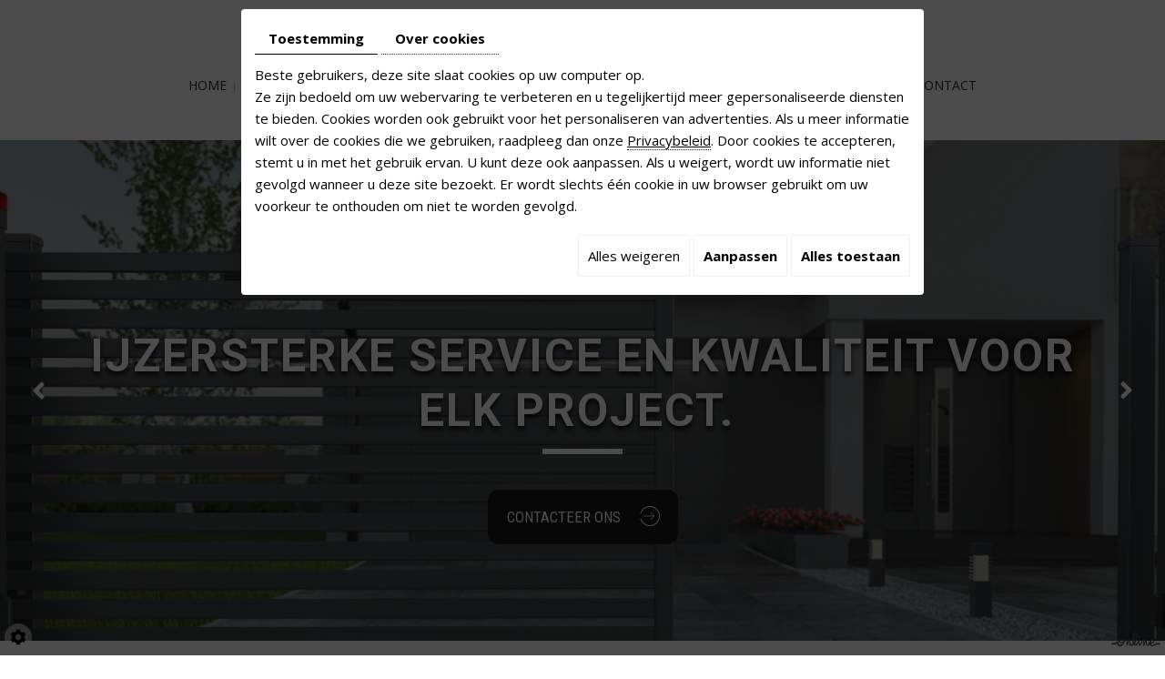

--- FILE ---
content_type: text/html; charset=UTF-8
request_url: https://www.chri-metal.be/nl/maatwerk
body_size: 15516
content:
<!doctype html>
<html>
<head>
	<meta charset="utf-8">
	<title>Maatwerk Kempen | Chri-Metal</title>
	<meta name="description" content="Chri-Metal creëert maatwerk in metaal, allemaal in ons eigen atelier in de Kempen. Dit is onder andere meubilair op maat, maar ook stalen binnendeuren.">
	<meta name="viewport" content="width=device-width, initial-scale=1">
	<meta name="robots" content="FOLLOW">
	<link rel="shortcut icon" href="https://www.chri-metal.be/smarty/wireframe26/media/images/favicon.ico" type="image/x-icon">
	<link rel="icon" href="https://www.chri-metal.be/smarty/wireframe26/media/images/favicon.ico" type="image/x-icon">
	<link rel="canonical" href="https://www.chri-metal.be/nl/maatwerk">
	<meta property="og:title" content="Maatwerk Kempen | Chri-Metal">
	<meta property="og:type" content="website">
	<meta property="og:url" content="https://www.chri-metal.be/nl/maatwerk">
    <meta property="og:image" content="https://www.chri-metal.be/smarty/wireframe26/media/images/Chri-Metal-social.jpg">
	<meta property="og:description" content="Chri-Metal creëert maatwerk in metaal, allemaal in ons eigen atelier in de Kempen. Dit is onder andere meubilair op maat, maar ook stalen binnendeuren.">
	<meta name="google-site-verification" content="Trft0inM1hnxRh8qnRXdrDpA_AtvNF17XYLb_4QJakA" />
		<link rel="stylesheet" href="https://cdnnen.proxi.tools/assets/Core/libs/bootstrap-3-dist/css/bootstrap.min.css" type="text/css" media="all"/>
<link rel="stylesheet" href="https://cdnnen.proxi.tools/assets/Core/libs/fontawesome-free-5-web/css/all.min.css" type="text/css" media="all"/>
<link rel="stylesheet" href="https://www.chri-metal.be/data/media/css/template.css" type="text/css" media="all"/>
	
		<script type="text/javascript" src="https://cdnnen.proxi.tools/assets/Core/libs/jquery/jquery.1.9.1.js"></script>
<script type="text/javascript" src="https://cdnnen.proxi.tools/assets/Core/libs/jquery/jquery-migrate-1.4.1.min.js"></script>
<script type="text/javascript" src="https://cdnnen.proxi.tools/assets/Core/libs/jquery/jquery-ui_v1.12.1.min.js"></script>
<script type="text/javascript" src="https://cdnnen.proxi.tools/assets/Core/libs/jquery/jquery.lazyload.min.js"></script>
<script type="text/javascript" src="https://cdnnen.proxi.tools/assets/Core/libs/jquery/jPages/jPages.js"></script>
<script type="text/javascript" src="https://cdnnen.proxi.tools/assets/Core/libs/galleryn/galleryn.js"></script>

	<script type="application/ld+json">
    {
          "@context": "https://schema.org/",
      "@type": "LocalBusiness",
      "@id": "https://www.chri-metal.be",
      "name": "Chri-Metal",
      "image": "https://www.chri-metal.be/smarty/wireframe26/media/images/photo-microdata.jpg",
      "address": {
            "@type": "PostalAddress",
            "streetAddress": "Eersels 25 ",
            "postalCode": "2480",
            "addressLocality": "Dessel",
            "addressCountry": "BE"
      },
      "telephone": "0497 83 35 51",
      "email": "info@chri-metal.be",
      "vatID": "BE0865488735"
        ,"openingHours": []
        }
</script>
	
</head>
<body class="pageTemplate lang-nl ">
<div class="fullsite">
   <header class="top">

    <div class="maxcontainer"> 
				<div class="header-grid">
                  <div class="logo"><a href="/" title="Chri-Metal - Constructiewerken "><img src="https://www.chri-metal.be/smarty/wireframe26/media/images/logo-Chri-Metal.png" alt="Chri-Metal - Constructiewerken"></a></div>  
                  <div class="navigation-menu">
                    <nav class="main-nav">
                    
			<ul class="sf-menu">
							<li class="" id="menu_1">
					<a href="/" >
						Home</a>
									</li>
							<li class="" id="menu_2">
					<a href="/nl/constructiewerk" >
						Constructiewerk</a>
									</li>
							<li class="" id="menu_3">
					<a href="/nl/poorten-en-hekwerk" >
						Poorten en hekwerk</a>
									</li>
							<li class="" id="menu_4">
					<a href="/nl/trappen-en-balustrades" >
						Trappen en balustrades</a>
									</li>
							<li class="selected" id="menu_5">
					<a href="/nl/maatwerk" >
						Maatwerk</a>
									</li>
							<li class="" id="menu_6">
					<a href="/nl/metaalwerk" >
						Metaalwerk</a>
									</li>
							<li class="" id="menu_7">
					<a href="/nl/metaalwerken" >
						Contact</a>
									</li>
																	</ul>
									
                </nav>
				<nav class="mobile-nav">
					<a href="#navigation"><i class="fas fa-bars"></i></a>
				</nav> 
                <div class="social">
                <a href="https://www.facebook.com/ChriMetal/" class="facebook" target="_blank"></a>
                </div>
                  </div> 
               
                </div>
           
        </div>
      
    </header>
 
<div class="banner small-size">
    
		
				<div class="diy-slideshow zoom" id="slideshow">
					<figure class="show">
				<img src="https://www.chri-metal.be/media/images/gallery/10/big/20.jpg" loading="lazy" alt="">
							</figure>
					<figure class="">
				<img src="https://www.chri-metal.be/media/images/gallery/10/big/309.jpg" loading="lazy" alt="">
							</figure>
					<figure class="">
				<img src="https://www.chri-metal.be/media/images/gallery/10/big/310.jpg" loading="lazy" alt="">
							</figure>
							<span class="prev"><i class="fas fa-angle-left"></i></span>
			<span class="next"><i class="fas fa-angle-right"></i></span>
			</div>
	<style>
		.diy-slideshow.zoom figure{ transition: opacity 1.5s;opacity:0 }.diy-slideshow.zoom figure.show img{ animation-duration:5s }.diy-slideshow .next,.diy-slideshow .prev{ opacity:0 }
	</style>
	<input type="hidden" id="simple_slideshow_key" value="2">
	<input type="hidden" id="simple_slideshow_htmlID" value="slideshow">
	<input type="hidden" id="simple_slideshow_autoplay" value="1">
	<input type="hidden" id="simple_slideshow_duration" value="5">
	<input type="hidden" id="simple_slideshow_swipe" value="1">

<div class="cta">
        <div class="container">
			<div class="slogan">
			<h2>IJzersterke service en kwaliteit voor elk project.&nbsp;</h2>
<p><a href="/nl/metaalwerken">Contacteer ons&nbsp;</a></p>
			</div>
           
				</div>
                </div>
	</div>
    <div class="container">
    	<main class="content-wrapper">
			<header class="page-title" data-aos="fade-up">
				
	<h1><span>Brede waaier aan mogelijkheden voor maatwerk</span></h1>

			</header>
			<article class="content" data-aos="fade-up" data-aos-delay="500" data-aos-offset="200">
				
	<p>Chri-Metal is de expert op het vlak van metaalwerken, lassen en constructies. Ons <strong>maatwerk in de omgeving van de Kempen&nbsp;</strong>is voornamelijk gericht tot de afwerking van particuliere woningen.</p>
<h2>Meubilair op maat</h2>
<p>Bent u op zoek naar een <strong>uniek meubel</strong> voor uw interieur of voor een specifieke ruimte in uw woning? Chri-Metal maakt maatmeubilair &ndash; tafels, stoelen, bureaus, kasten, enzovoort &ndash; uit metaal of een combinatie van hout en metaal. Afhankelijk van de gekozen uitvoeringen binnen deze materiaalcategorie&euml;n, past dit meubilair binnen een moderne woning of een huis met eerder een landelijk karakter.</p>
<h2>Metaalwerken voor uw binnenafwerking</h2>
<p>Verder staat Chri-Metal ook in voor ander maatwerk in metaal, zoals de verdere binnenafwerking van uw woning in de Kempen. Dit omvat onder andere het op maat maken en plaatsen van <a title="Chri-Metal - Trappen en balustrades" href="/nl/trappen-en-balustrades">trappen en balustrades</a>, maar ook <strong>stalen binnendeuren</strong> afgewerkt naar uw eigen stijl en wensen. We beogen een resultaat dat zowel esthetisch als kwalitatief heel sterk is.</p>
<p>Wilt u graag meer informatie over ons maatwerk? Neem <a title="Contacteer ons " href="/nl/metaalwerken">contact</a><span style="color: #e25041;">&nbsp;</span>op met Chri-Metal voor bijkomende inlichtingen of voor een vrijblijvende offerte na opmetingen ter plaatse.</p>
<div class="mcePxmGallery"><script type="text/javascript" src="https://cdnnen.proxi.tools/assets/Core/libs/cookieCuttr/cookie.js"></script>
    <input type="hidden" name="id" id="Gallery-id" value="Gallery"/>
    <input type="hidden" name="ids" id="Gallery-24-ids" value="24"/>
    <input type="hidden" name="currentPage" id="Gallery-currentPage" value="1"/>
    <input type="hidden" name="totalPage" id="Gallery-totalPage" value="1"/>
    <input type="hidden" name="limit" id="Gallery-limit" value="8"/>
    <input type="hidden" name="offset" id="Gallery-24-offset" value=""/>
    <input type="hidden" name="total" id="Gallery-total" value="16"/>
    <input type="hidden" name="lang" id="Gallery-lang" value="nl"/>
    <input type="hidden" name="row" id="Gallery-row" value=""/>
    <input type="hidden" name="col" id="Gallery-col" value=""/>
    <input type="hidden" name="showScripts" id="Gallery-showScripts" value="true"/>
    <input type="hidden" name="showSub" id="Gallery-showSub" value=""/>
    <input type="hidden" name="rootId" id="Gallery-rootId" value="24"/>
    <input type="hidden" name="currentId" id="Gallery-currentId" value="24"/>
    <input type="hidden" name="parentKey" id="Gallery-parentKey" value="0"/>
        
                    <div class="holder top topGallery"></div>
        <div class="clearfix"></div>
        <div class="highslide-content highslide-gallery" id="Gallery">
                                                                                                                                                                            <div class="highslideContainer imgthumbpos galleryphoto">
                        <a href="https://www.chri-metal.be/media/images/gallery/24/big/71.jpg" class="highslide" rel="gallery-24"><img src="https://www.chri-metal.be/media/images/gallery/24/thumb/71.jpg" loading="lazy" border="0" alt=" Chri-Metal - maatwerk"title=" Chri-Metal - maatwerk "><span style="display:none" class="highslide-caption"><strong> Chri-Metal - maatwerk</strong></span></a>
                                                    <div class="highslide-caption"><strong> Chri-Metal - maatwerk</strong></div>
                                            </div>
                                                                                                                                                                                        <div class="highslideContainer imgthumbpos galleryphoto">
                        <a href="https://www.chri-metal.be/media/images/gallery/24/big/74.jpg" class="highslide" rel="gallery-24"><img src="https://www.chri-metal.be/media/images/gallery/24/thumb/74.jpg" loading="lazy" border="0" alt=" Chri-Metal - maatwerk"title=" Chri-Metal - maatwerk "><span style="display:none" class="highslide-caption"><strong> Chri-Metal - maatwerk</strong></span></a>
                                                    <div class="highslide-caption"><strong> Chri-Metal - maatwerk</strong></div>
                                            </div>
                                                                                                                                                                                        <div class="highslideContainer imgthumbpos galleryphoto">
                        <a href="https://www.chri-metal.be/media/images/gallery/24/big/77.jpg" class="highslide" rel="gallery-24"><img src="https://www.chri-metal.be/media/images/gallery/24/thumb/77.jpg" loading="lazy" border="0" alt=" Chri-Metal - maatwerk"title=" Chri-Metal - maatwerk "><span style="display:none" class="highslide-caption"><strong> Chri-Metal - maatwerk</strong></span></a>
                                                    <div class="highslide-caption"><strong> Chri-Metal - maatwerk</strong></div>
                                            </div>
                                                                                                                                                                                        <div class="highslideContainer imgthumbpos galleryphoto">
                        <a href="https://www.chri-metal.be/media/images/gallery/24/big/78.jpg" class="highslide" rel="gallery-24"><img src="https://www.chri-metal.be/media/images/gallery/24/thumb/78.jpg" loading="lazy" border="0" alt=" Chri-Metal - maatwerk"title=" Chri-Metal - maatwerk "><span style="display:none" class="highslide-caption"><strong> Chri-Metal - maatwerk</strong></span></a>
                                                    <div class="highslide-caption"><strong> Chri-Metal - maatwerk</strong></div>
                                            </div>
                                                                                                                                                                                        <div class="highslideContainer imgthumbpos galleryphoto">
                        <a href="https://www.chri-metal.be/media/images/gallery/24/big/79.jpg" class="highslide" rel="gallery-24"><img src="https://www.chri-metal.be/media/images/gallery/24/thumb/79.jpg" loading="lazy" border="0" alt=" Chri-Metal - maatwerk"title=" Chri-Metal - maatwerk "><span style="display:none" class="highslide-caption"><strong> Chri-Metal - maatwerk</strong></span></a>
                                                    <div class="highslide-caption"><strong> Chri-Metal - maatwerk</strong></div>
                                            </div>
                                                                                                                                                                                        <div class="highslideContainer imgthumbpos galleryphoto">
                        <a href="https://www.chri-metal.be/media/images/gallery/24/big/81.jpg" class="highslide" rel="gallery-24"><img src="https://www.chri-metal.be/media/images/gallery/24/thumb/81.jpg" loading="lazy" border="0" alt=" Chri-Metal - maatwerk"title=" Chri-Metal - maatwerk "><span style="display:none" class="highslide-caption"><strong> Chri-Metal - maatwerk</strong></span></a>
                                                    <div class="highslide-caption"><strong> Chri-Metal - maatwerk</strong></div>
                                            </div>
                                                                                                                                                                                        <div class="highslideContainer imgthumbpos galleryphoto">
                        <a href="https://www.chri-metal.be/media/images/gallery/24/big/299.jpg" class="highslide" rel="gallery-24"><img src="https://www.chri-metal.be/media/images/gallery/24/thumb/299.jpg" loading="lazy" border="0" alt=""title=" "></a>
                                            </div>
                                                                                                                                                                                        <div class="highslideContainer imgthumbpos galleryphoto">
                        <a href="https://www.chri-metal.be/media/images/gallery/24/big/300.jpg" class="highslide" rel="gallery-24"><img src="https://www.chri-metal.be/media/images/gallery/24/thumb/300.jpg" loading="lazy" border="0" alt=""title=" "></a>
                                            </div>
                                                                                                                                                                                        <div class="highslideContainer imgthumbpos galleryphoto">
                        <a href="https://www.chri-metal.be/media/images/gallery/24/big/301.jpg" class="highslide" rel="gallery-24"><img src="https://www.chri-metal.be/media/images/gallery/24/thumb/301.jpg" loading="lazy" border="0" alt=""title=" "></a>
                                            </div>
                                                                                                                                                                                        <div class="highslideContainer imgthumbpos galleryphoto">
                        <a href="https://www.chri-metal.be/media/images/gallery/24/big/302.jpg" class="highslide" rel="gallery-24"><img src="https://www.chri-metal.be/media/images/gallery/24/thumb/302.jpg" loading="lazy" border="0" alt=""title=" "></a>
                                            </div>
                                                                                                                                                                                        <div class="highslideContainer imgthumbpos galleryphoto">
                        <a href="https://www.chri-metal.be/media/images/gallery/24/big/303.jpg" class="highslide" rel="gallery-24"><img src="https://www.chri-metal.be/media/images/gallery/24/thumb/303.jpg" loading="lazy" border="0" alt=""title=" "></a>
                                            </div>
                                                                                                                                                                                        <div class="highslideContainer imgthumbpos galleryphoto">
                        <a href="https://www.chri-metal.be/media/images/gallery/24/big/304.jpg" class="highslide" rel="gallery-24"><img src="https://www.chri-metal.be/media/images/gallery/24/thumb/304.jpg" loading="lazy" border="0" alt=""title=" "></a>
                                            </div>
                                                                                                                                                                                        <div class="highslideContainer imgthumbpos galleryphoto">
                        <a href="https://www.chri-metal.be/media/images/gallery/24/big/305.jpg" class="highslide" rel="gallery-24"><img src="https://www.chri-metal.be/media/images/gallery/24/thumb/305.jpg" loading="lazy" border="0" alt=""title=" "></a>
                                            </div>
                                                                                                                                                                                        <div class="highslideContainer imgthumbpos galleryphoto">
                        <a href="https://www.chri-metal.be/media/images/gallery/24/big/306.jpg" class="highslide" rel="gallery-24"><img src="https://www.chri-metal.be/media/images/gallery/24/thumb/306.jpg" loading="lazy" border="0" alt=""title=" "></a>
                                            </div>
                                                                                                                                                                                        <div class="highslideContainer imgthumbpos galleryphoto">
                        <a href="https://www.chri-metal.be/media/images/gallery/24/big/307.jpg" class="highslide" rel="gallery-24"><img src="https://www.chri-metal.be/media/images/gallery/24/thumb/307.jpg" loading="lazy" border="0" alt=""title=" "></a>
                                            </div>
                                                                                                                                                                                        <div class="highslideContainer imgthumbpos galleryphoto">
                        <a href="https://www.chri-metal.be/media/images/gallery/24/big/311.jpg" class="highslide" rel="gallery-24"><img src="https://www.chri-metal.be/media/images/gallery/24/thumb/311.jpg" loading="lazy" border="0" alt=""title=" "></a>
                                            </div>
                                                                    </div>
        <div class="clearfix"></div>
        <div class="holder bottom"></div>
                        <script>
            var gid2 = 'Gallery';


            (function ($) {

                $(gid2 + " div a").lazyload({
                    event: "turnPage",
                    effect: "fadeIn"
                });

                try {
                    $("div.top" + gid2).jPages({
                        containerID: gid2,
                        previous: '',
                        next: '',
                        perPage: 8,
                        callback: function (pages, items) {
                            if (pages.current == pages.count && pages.current == 1) {
                                $("div.top" + gid2).hide();
                            }
                            ;
                            items.showing.find("img").trigger("turnPage");
                            items.oncoming.find("img").trigger("turnPage");
                        }
                    });
                } catch (e) {
                    console.log(e)
                }


                window.addEventListener('scroll', function () {
                    var y_scroll_pos = window.pageYOffset;
                    let gdprBis1b = -1;
                    try {
                        gdprBis1b = parseInt(document.cookie.split('; ').find(row => row.startsWith('CookieGDPR2=')).split('=')[1]);
                    } catch (e) {

                    }

                    if (gdprBis1b > -1) {
                        $.cookie('scrollposition', y_scroll_pos);
                    }
                });

                if ($('#Gallery').has('.galleryphoto').length !== 0) {
                    var $gallery = $('#Gallery .galleryphoto a').simpleLightbox({
                        rel: 'gallery-24',
                        className: 'highslide-container',
                        captionClass: 'highslide-caption',
                        captionSelector: '.highslide-caption',
                        captionType: 'text',
                        history: false,
                        animationSlide: false
                    });
                }
                ;

                            })(jQuery);
        </script>
    </div>
<p>&nbsp;</p>

	            
			</article>
    	</main>
    </div>
       
  <footer class="bottom">
        <div class="contact">
            <div class="wrapper">
                
                <h4>Contacteer ons</h4>
                <div class="adres-footer">
    			    <p>Eersels 25  <br> 2480 Dessel <br>
    			         - België</p> 
    			         
                </div>
                 <div class="tel-footer">
                     			Gsm  : <span class="number">0497 83 35 51</span><span class="number-responsive"><a onclick="goog_report_conversion ('tel:0497 83 35 51')" href="tel:0497 83 35 51">0497 83 35 51</a></span> <br>
                 
                 
                             <a href="mailto:info@chri-metal.be">info@chri-metal.be</a><br>
					                <span class="tva">	BTW  BE0865488735</span>
                 </div>
               
    			
			</div>
        </div>
 
    </footer>
    
    
	<div class="site-overlay"></div>
</div>
<div class="menu-wrap">
	<nav class="mobile-menu">
		
			<ul>
							<li class="" >
					<a href="/" >
						Home</a>
									</li>
							<li class="" >
					<a href="/nl/constructiewerk" >
						Constructiewerk</a>
									</li>
							<li class="" >
					<a href="/nl/poorten-en-hekwerk" >
						Poorten en hekwerk</a>
									</li>
							<li class="" >
					<a href="/nl/trappen-en-balustrades" >
						Trappen en balustrades</a>
									</li>
							<li class="selected" >
					<a href="/nl/maatwerk" >
						Maatwerk</a>
									</li>
							<li class="" >
					<a href="/nl/metaalwerk" >
						Metaalwerk</a>
									</li>
							<li class="" >
					<a href="/nl/metaalwerken" >
						Contact</a>
									</li>
																	</ul>
									
	</nav>
	<button class="close-button" id="close-button">Close Menu</button>
</div>

<link rel="stylesheet" href="https://cdnnen.proxi.tools/assets/Core/styles/footer-link.css" type="text/css" media="all"/>
    <div id="footerSlideContainer"><span id="footerSlideButton" class="footerSlideButton1"><span class="icon-logo-online"></span></span></div>
    <a href="#top" id="scrollTopBtn" class="back-to-top-link" aria-label="Scroll to Top"><i class="fa fa-angle-up"></i></a>
    <script>
        function scrollFunction() {
            window.scrollY > 200 ? document.getElementById("scrollTopBtn").classList.add("Active") : document.getElementById("scrollTopBtn").classList.remove("Active");
        }

        window.onscroll = function () {
            scrollFunction();
        };
    </script>

 
<link rel="stylesheet" href="https://cdnnen.proxi.tools/assets/Core/libs/fontawesome-free-5-web/css/v4-shims.min.css" type="text/css" media="all"/>
<link rel="stylesheet" href="https://cdnnen.proxi.tools/assets/Gallery/styles/gallery_simple_slideshow.min.css" type="text/css" media="all"/>
<link rel="stylesheet" href="https://cdnnen.proxi.tools/assets/Core/libs/font-awesome-4/css/font-awesome.min.css" type="text/css" media="all"/>
<link rel="stylesheet" href="https://cdnnen.proxi.tools/assets/Networks/styles/front/networks_linking.css" type="text/css" media="all"/>
<link rel="stylesheet" href="https://cdnnen.proxi.tools/assets/Core/libs/galleryn/galleryn.css" type="text/css" media="all"/>
<link rel="stylesheet" href="https://cdnnen.proxi.tools/assets/Googlemapsv2/styles/modals.css" type="text/css" media="all"/>
<link rel="stylesheet" href="https://cdnnen.proxi.tools/assets/Contactv2/styles/front/contactv2-default.css" type="text/css" media="all"/>
<link rel="stylesheet" href="https://www.chri-metal.be/data/media/css/modules.css" type="text/css" media="all"/>
<link rel="stylesheet" href="https://www.chri-metal.be/data/media/css/slick.css" type="text/css" media="all"/>
<link rel="stylesheet" href="https://www.chri-metal.be/data/media/css/aos.css" type="text/css" media="all"/>
<link rel="stylesheet" href="https://cdnnen.proxi.tools/assets/Guestbookv2/styles/front/guestbookv2.css" type="text/css" media="all"/>

<script type="text/javascript" src="https://cdnnen.proxi.tools/assets/Core/scripts/adwords_conversions.js"></script>
<script type="text/javascript" src="https://cdnnen.proxi.tools/assets/Gallery/scripts/gallery_simple_slideshow.min.js"></script>
<script type="text/javascript" src="https://cdnnen.proxi.tools/assets/Contactv2/scripts/front/contactv2.js"></script>
<script type="text/javascript" src="https://www.chri-metal.be/data/media/js/superfish.js"></script>
<script type="text/javascript" src="https://www.chri-metal.be/data/media/js/slick.min.js"></script>
<script type="text/javascript" src="https://www.chri-metal.be/data/media/js/aos.js"></script>
<script type="text/javascript" src="https://www.chri-metal.be/data/media/js/jquery.sticky.js"></script>
<script type="text/javascript" src="https://cdnnen.proxi.tools/assets/Contactv2/scripts/front/contactv2.js"></script>
<script type="text/javascript" src="https://cdnnen.proxi.tools/assets/Guestbookv2/scripts/front/guestbookv2.js"></script>


<script>
$(document).ready(function(){
    $('.sf-menu').superfish({
        animation: {opacity:'show'},
        animationOut: {opacity:'hide'}
    });
    $('header.top').sticky();
	$('.mobile-nav a').click(function(e){
		e.preventDefault();
		$('body').addClass('show-menu');
	});
	$('.site-overlay, .menu-wrap .close-button').click(function(e){
		e.preventDefault();
		$('body').removeClass('show-menu');
	});
		$('section.realisations #Gallery').slick({
        infinite: true,
        slidesToShow: 5,
        slidesToScroll: 1,
        autoplay: true,
        //autoplaySpeed: 2000,
        easing: 'swing',
        speed: 1000,
        arrows: false,
        draggable: false,
        responsive: [
        {
          breakpoint: 1600,
          settings: {
            slidesToShow: 4,
          }
        },
        {
          breakpoint: 1200,
          settings: {
            slidesToShow: 4,
          }
        },
        {
          breakpoint: 1024,
          settings: {
            slidesToShow: 3,
          }
        },
        {
          breakpoint: 600,
          settings: {
            slidesToShow: 2,
          }
        }
        ]
	});
});
AOS.init();
</script>

<script type="text/javascript">
	document.cookie = "scrollposition=;Path=/;expires=Thu, 01 Jan 1970 00:00:01 GMT;";
</script>
<div id="sdgdpr_modal_wrapper" style="display:block;">
	<div id="sdgdpr_modal">
		<div id="sdgdpr_modal_inner">
			<div class="sdgdpr_modal_nav">
				<ul class="nav-gdpr">
					<li class="sdgdpr_modal_nav_consent"><a href="javascript:void(0);" onclick="gdprShowConsent();" class="active">Toestemming</a></li>
					<li class="sdgdpr_modal_nav_about"><a href="javascript:void(0);" onclick="gdprShowAbout();">Over cookies</a></li>
				</ul>
			</div>
			<div id="sdgdpr_modal_body">
				Beste gebruikers, deze site slaat cookies op uw computer op.<br>
Ze zijn bedoeld om uw webervaring te verbeteren en u tegelijkertijd meer gepersonaliseerde diensten te bieden. Cookies worden ook gebruikt voor het personaliseren van advertenties. Als u meer informatie wilt over de cookies die we gebruiken, raadpleeg dan onze
				<a id="cookie_url" class="sdprivacy_action" href="/nl/confidentiality_ws" target="_blank">Privacybeleid</a>.
				Door cookies te accepteren, stemt u in met het gebruik ervan. U kunt deze ook aanpassen. Als u weigert, wordt uw informatie niet gevolgd wanneer u deze site bezoekt. Er wordt slechts één cookie in uw browser gebruikt om uw voorkeur te onthouden om niet te worden gevolgd.
			</div>
			<div class="btn-bl-gdpr">
				<a href="javascript: void(0);" id="sdgdpr_modal_buttons-reject" class="btn-gdpr">Alles weigeren</a>
				<a href="javascript: void(0);" id="sdgdpr_modal_buttons-complex" class="btn-gdpr btn-params">Aanpassen</a>
				<a href="javascript: void(0);" id="sdgdpr_modal_buttons-agree" class="btn-gdpr btn-agree">Alles toestaan</a>
			</div>
		</div>
	</div>
</div>
<div id="consent_wrapper_advanced" class="consent_preferences" style="display: none;">
	<div class="privacy_prompt">
		<div class="sdgdpr_modal_nav">
			<ul class="nav-gdpr">
				<li class="sdgdpr_modal_nav_consent"><a href="javascript:void(0);" onclick="gdprShowConsent();" class="active">Toestemming</a></li>
				<li class="sdgdpr_modal_nav_about"><a href="javascript:void(0);" onclick="gdprShowAbout();">Over cookies</a></li>
			</ul>
		</div>
		<div id="privacy_prompt_content">
			<section class="accordion">
				<div class="tab">
					<input type="checkbox" name="accordion-1" id="cb1">
					<label for="cb1" class="tab__label">
						<b>Strikt noodzakelijke cookies</b>
					</label>
					<div class="sdgdpradv_grid">
						<div class="sdgdpradv_desc">
							Deze cookies zijn absoluut noodzakelijk voor het goed functioneren van de site en kunnen niet worden uitgeschakeld. Ze slaan geen persoonlijke gegevens op.
						</div>
						<div class="sdgdpradv_status">
							<input type="checkbox" class="toggle" id="toggle_cat6" checked="" disabled="" data-used="true">
							<label tabindex="0" for="toggle_cat6" id="label_cat6">
								<span class="off"> </span>
								<span class="idle"> </span>
								<span class="on"> </span>
							</label>
						</div>
					</div>
					<div class="tab__content">
																																												<div class="cat_cookies_gr">
								<div class="type_cookies">Naam :</div>
								<div class="detail_cookies"> CookieGDPR2 &nbsp;</div>
								<div class="type_cookies">Standaardwaarde :</div>
								<div class="detail_cookies">0 &nbsp;</div>
								<div class="type_cookies">Beschrijving :</div>
								<div class="detail_cookies">Registratie van de keuze voor het accepteren van alle cookies</div>
								<div class="type_cookies">Vervaldatum :</div>
								<div class="detail_cookies">+1 year </div>
							</div>
														<div class="cat_cookies_gr">
								<div class="type_cookies">Naam :</div>
								<div class="detail_cookies"> CookieGDPRAD &nbsp;</div>
								<div class="type_cookies">Standaardwaarde :</div>
								<div class="detail_cookies">0 &nbsp;</div>
								<div class="type_cookies">Beschrijving :</div>
								<div class="detail_cookies">Registratie van de keuze voor het accepteren van advertentiecookies</div>
								<div class="type_cookies">Vervaldatum :</div>
								<div class="detail_cookies">+1 year </div>
							</div>
														<div class="cat_cookies_gr">
								<div class="type_cookies">Naam :</div>
								<div class="detail_cookies"> CookieGDPRTracking &nbsp;</div>
								<div class="type_cookies">Standaardwaarde :</div>
								<div class="detail_cookies">0 &nbsp;</div>
								<div class="type_cookies">Beschrijving :</div>
								<div class="detail_cookies">Registratie van de keuze voor het accepteren van trackingcookies</div>
								<div class="type_cookies">Vervaldatum :</div>
								<div class="detail_cookies">+1 year </div>
							</div>
														<div class="cat_cookies_gr">
								<div class="type_cookies">Naam :</div>
								<div class="detail_cookies"> CookieGDPRAN &nbsp;</div>
								<div class="type_cookies">Standaardwaarde :</div>
								<div class="detail_cookies">0 &nbsp;</div>
								<div class="type_cookies">Beschrijving :</div>
								<div class="detail_cookies">Registratie van de keuze voor het accepteren van toestemming voor Google Analytics-opslag</div>
								<div class="type_cookies">Vervaldatum :</div>
								<div class="detail_cookies">+1 year </div>
							</div>
														<div class="cat_cookies_gr">
								<div class="type_cookies">Naam :</div>
								<div class="detail_cookies"> CookieGDPRADST &nbsp;</div>
								<div class="type_cookies">Standaardwaarde :</div>
								<div class="detail_cookies">0 &nbsp;</div>
								<div class="type_cookies">Beschrijving :</div>
								<div class="detail_cookies">Registratie van de keuze voor het accepteren van toestemming voor Google Ad-gegevensopslag</div>
								<div class="type_cookies">Vervaldatum :</div>
								<div class="detail_cookies">+1 year </div>
							</div>
														<div class="cat_cookies_gr">
								<div class="type_cookies">Naam :</div>
								<div class="detail_cookies"> CookieGDPRADUD &nbsp;</div>
								<div class="type_cookies">Standaardwaarde :</div>
								<div class="detail_cookies">0 &nbsp;</div>
								<div class="type_cookies">Beschrijving :</div>
								<div class="detail_cookies">Registratie van de keuze voor het accepteren van toestemming voor Google-gebruikersgegevens</div>
								<div class="type_cookies">Vervaldatum :</div>
								<div class="detail_cookies">+1 year </div>
							</div>
														<div class="cat_cookies_gr">
								<div class="type_cookies">Naam :</div>
								<div class="detail_cookies"> CookieGDPRADPERSO &nbsp;</div>
								<div class="type_cookies">Standaardwaarde :</div>
								<div class="detail_cookies">0 &nbsp;</div>
								<div class="type_cookies">Beschrijving :</div>
								<div class="detail_cookies">Registratie van de keuze voor het accepteren van toestemming voor Google-personalisatie</div>
								<div class="type_cookies">Vervaldatum :</div>
								<div class="detail_cookies">+1 year </div>
							</div>
														<div class="cat_cookies_gr">
								<div class="type_cookies">Naam :</div>
								<div class="detail_cookies"> mobile &nbsp;</div>
								<div class="type_cookies">Standaardwaarde :</div>
								<div class="detail_cookies">0 &nbsp;</div>
								<div class="type_cookies">Beschrijving :</div>
								<div class="detail_cookies">Registratie van de keuze voor de weergavemodus van de site, als gekozen wordt voor de mobiele versie in plaats van de computerversie</div>
								<div class="type_cookies">Vervaldatum :</div>
								<div class="detail_cookies">+1 month </div>
							</div>
														<div class="cat_cookies_gr">
								<div class="type_cookies">Naam :</div>
								<div class="detail_cookies"> preferedLanguage &nbsp;</div>
								<div class="type_cookies">Standaardwaarde :</div>
								<div class="detail_cookies">en &nbsp;</div>
								<div class="type_cookies">Beschrijving :</div>
								<div class="detail_cookies">Registratie van de voorkeurstaal van de bezoeker</div>
								<div class="type_cookies">Vervaldatum :</div>
								<div class="detail_cookies">+1 month </div>
							</div>
														<div class="cat_cookies_gr">
								<div class="type_cookies">Naam :</div>
								<div class="detail_cookies"> couponCodePost &nbsp;</div>
								<div class="type_cookies">Standaardwaarde :</div>
								<div class="detail_cookies"> &nbsp;</div>
								<div class="type_cookies">Beschrijving :</div>
								<div class="detail_cookies">Tijdelijke informatie over het gebruik van een coupon met betrekking tot een postcode op het moment van de e-commercebestelling</div>
								<div class="type_cookies">Vervaldatum :</div>
								<div class="detail_cookies"> alleen voor de duur van de sessie</div>
							</div>
														<div class="cat_cookies_gr">
								<div class="type_cookies">Naam :</div>
								<div class="detail_cookies"> lang &nbsp;</div>
								<div class="type_cookies">Standaardwaarde :</div>
								<div class="detail_cookies"> &nbsp;</div>
								<div class="type_cookies">Beschrijving :</div>
								<div class="detail_cookies">Huidige taal van de bezoeker</div>
								<div class="type_cookies">Vervaldatum :</div>
								<div class="detail_cookies">+30 days </div>
							</div>
														<div class="cat_cookies_gr">
								<div class="type_cookies">Naam :</div>
								<div class="detail_cookies"> domain &nbsp;</div>
								<div class="type_cookies">Standaardwaarde :</div>
								<div class="detail_cookies"> &nbsp;</div>
								<div class="type_cookies">Beschrijving :</div>
								<div class="detail_cookies">Domeinnaam van de site</div>
								<div class="type_cookies">Vervaldatum :</div>
								<div class="detail_cookies">+1 year </div>
							</div>
														<div class="cat_cookies_gr">
								<div class="type_cookies">Naam :</div>
								<div class="detail_cookies"> tok &nbsp;</div>
								<div class="type_cookies">Standaardwaarde :</div>
								<div class="detail_cookies"> &nbsp;</div>
								<div class="type_cookies">Beschrijving :</div>
								<div class="detail_cookies">Token van de bezoeker die is ingelogd op de e-commercesite of het extranet</div>
								<div class="type_cookies">Vervaldatum :</div>
								<div class="detail_cookies">+30 days </div>
							</div>
														<div class="cat_cookies_gr">
								<div class="type_cookies">Naam :</div>
								<div class="detail_cookies"> callrkey &nbsp;</div>
								<div class="type_cookies">Standaardwaarde :</div>
								<div class="detail_cookies"> &nbsp;</div>
								<div class="type_cookies">Beschrijving :</div>
								<div class="detail_cookies">Unieke sleutel die wordt gebruikt om een bezoeker telefonisch in verbinding te brengen met onze website</div>
								<div class="type_cookies">Vervaldatum :</div>
								<div class="detail_cookies">+4 hours </div>
							</div>
														<div class="cat_cookies_gr">
								<div class="type_cookies">Naam :</div>
								<div class="detail_cookies"> PHPSESSID &nbsp;</div>
								<div class="type_cookies">Standaardwaarde :</div>
								<div class="detail_cookies"> &nbsp;</div>
								<div class="type_cookies">Beschrijving :</div>
								<div class="detail_cookies">NID, CONSENT, PHPSESSID zijn technisch noodzakelijke sessievariabelen die bijhouden of een gebruiker al dan niet is ingelogd. Geplaatst door: Google Ireland Limited</div>
								<div class="type_cookies">Vervaldatum :</div>
								<div class="detail_cookies"> alleen voor de duur van de sessie</div>
							</div>
														<div class="cat_cookies_gr">
								<div class="type_cookies">Naam :</div>
								<div class="detail_cookies"> CONSENT &nbsp;</div>
								<div class="type_cookies">Standaardwaarde :</div>
								<div class="detail_cookies"> &nbsp;</div>
								<div class="type_cookies">Beschrijving :</div>
								<div class="detail_cookies">NID, CONSENT, PHPSESSID zijn technisch noodzakelijke sessievariabelen die bijhouden of een gebruiker al dan niet is ingelogd. Geplaatst door: Google Ireland Limited</div>
								<div class="type_cookies">Vervaldatum :</div>
								<div class="detail_cookies">+5 year </div>
							</div>
														<div class="cat_cookies_gr">
								<div class="type_cookies">Naam :</div>
								<div class="detail_cookies"> CookieConsent &nbsp;</div>
								<div class="type_cookies">Standaardwaarde :</div>
								<div class="detail_cookies"> &nbsp;</div>
								<div class="type_cookies">Beschrijving :</div>
								<div class="detail_cookies">Slaat de toestemming van de gebruiker voor het gebruik van cookies voor het huidige domein op</div>
								<div class="type_cookies">Vervaldatum :</div>
								<div class="detail_cookies">+1 year </div>
							</div>
														<div class="cat_cookies_gr">
								<div class="type_cookies">Naam :</div>
								<div class="detail_cookies"> NID &nbsp;</div>
								<div class="type_cookies">Standaardwaarde :</div>
								<div class="detail_cookies"> &nbsp;</div>
								<div class="type_cookies">Beschrijving :</div>
								<div class="detail_cookies">NID, CONSENT, PHPSESSID zijn technisch noodzakelijke sessievariabelen die bijhouden of een gebruiker al dan niet is ingelogd. Geplaatst door: Google Ireland Limited</div>
								<div class="type_cookies">Vervaldatum :</div>
								<div class="detail_cookies">+6 month </div>
							</div>
													<br><br>
					</div>
				</div>
				<div class="tab">
					<input type="checkbox" name="accordion-1" id="cb2">
					<label for="cb2" class="tab__label"><b>Tracking pixel</b></label>
					<div class="sdgdpradv_grid">
						<div class="sdgdpradv_desc">
							De tracking pixel stelt platforms zoals sociale netwerken (LinkedIn, Facebook...) in staat om uw navigatie op onze site te volgen en doelgroepen te creëren op basis van uw interesses, als u daarop bent ingelogd. De verzamelde gegevens zijn anoniem. Dankzij deze gegevens kunnen we u content en advertenties aanbieden die overeenkomen met uw voorkeuren op deze platforms.
						</div>
						<div class="sdgdpradv_status">
							<input type="checkbox" class="toggle" id="toggle_cat7" data-used="false">
							<label tabindex="0" for="toggle_cat7" id="label_cat7">
								<span class="off"> </span>
								<span class="idle"> </span>
								<span class="on"> </span>
							</label>
						</div>
					</div>
					<div class="tab__content">
																																												<div class="cat_cookies_gr">
								<div class="type_cookies">Naam:</div>
								<div class="detail_cookies"> IDE</div>
								<div class="type_cookies">Standaardwaarde:</div>
								<div class="detail_cookies">#</div>
								<div class="type_cookies">Beschrijving:</div>
								<div class="detail_cookies">doubleclick.net</div>
								<div class="type_cookies">Vervaldatum:</div>
								<div class="detail_cookies">+1 month </div>
							</div>
													<div class="cat_cookies_gr">
								<div class="type_cookies">Naam:</div>
								<div class="detail_cookies"> gwcc</div>
								<div class="type_cookies">Standaardwaarde:</div>
								<div class="detail_cookies">#</div>
								<div class="type_cookies">Beschrijving:</div>
								<div class="detail_cookies"></div>
								<div class="type_cookies">Vervaldatum:</div>
								<div class="detail_cookies">+4 months </div>
							</div>
													<div class="cat_cookies_gr">
								<div class="type_cookies">Naam:</div>
								<div class="detail_cookies"> loc</div>
								<div class="type_cookies">Standaardwaarde:</div>
								<div class="detail_cookies">#</div>
								<div class="type_cookies">Beschrijving:</div>
								<div class="detail_cookies"></div>
								<div class="type_cookies">Vervaldatum:</div>
								<div class="detail_cookies">+1 year </div>
							</div>
											</div>
				</div>
				<div class="tab">
					<input type="checkbox" name="accordion-1" id="cb3">
					<label for="cb3" class="tab__label"><b>Analytics-opslag</b></label>
					<div class="sdgdpradv_grid">
						<div class="sdgdpradv_desc">
							Maakt opslag mogelijk (zoals cookies) gerelateerd aan analyses, bijv. bezoekduur.
						</div>
						<div class="sdgdpradv_status">
							<input type="checkbox" class="toggle" id="toggle_cat9" data-used="false">
							<label tabindex="0" for="toggle_cat9" id="label_cat9">
								<span class="off"> </span>
								<span class="idle"> </span>
								<span class="on"> </span>
							</label>
						</div>
					</div>
					<div class="tab__content">
																																							<div class="cat_cookies_gr">
								<div class="type_cookies">Naam:</div>
								<div class="detail_cookies"> _ga</div>
								<div class="type_cookies">Standaardwaarde:</div>
								<div class="detail_cookies">#</div>
								<div class="type_cookies">Beschrijving:</div>
								<div class="detail_cookies">Google (www.Google.com) beheert het Google Display Netwerk, een verzameling van miljoenen websites en mobiele applicaties die worden gevoed door grafische advertenties, inclusief veel Google-diensten zoals YouTube. Google beheert ook het Doubleclick digitale advertentieplatform: de basis van de advertentietechnologie voor het creëren, uitvoeren en beheren van digitale advertenties voor kopers, videomakers en verkopers wereldwijd. Het Doubleclick-platform omvat Doubleclick Advertising Exchange en Double Click Bid Manager. Geplaatst door: Google Ireland Limited</div>
								<div class="type_cookies">Vervaldatum:</div>
								<div class="detail_cookies">+2 year </div>
							</div>
													<div class="cat_cookies_gr">
								<div class="type_cookies">Naam:</div>
								<div class="detail_cookies"> _gat_gtag_UA_</div>
								<div class="type_cookies">Standaardwaarde:</div>
								<div class="detail_cookies">#</div>
								<div class="type_cookies">Beschrijving:</div>
								<div class="detail_cookies">Deze cookie wordt geplaatst door Google, wat een significante verbetering vormt voor de Google Analytics-service, die vaker wordt gebruikt. Deze cookie wordt gebruikt om unieke gebruikers-ID's te identificeren op basis van een willekeurig gegenereerde klant-ID. Elke keer dat een pagina wordt geopend, worden gegevens over de bezoeker, de sessie en de campagne bepaald voor pagina-analyse. Geplaatst door: Google Ireland Limited</div>
								<div class="type_cookies">Vervaldatum:</div>
								<div class="detail_cookies">+1 minute </div>
							</div>
													<div class="cat_cookies_gr">
								<div class="type_cookies">Naam:</div>
								<div class="detail_cookies"> _gcl_au</div>
								<div class="type_cookies">Standaardwaarde:</div>
								<div class="detail_cookies">#</div>
								<div class="type_cookies">Beschrijving:</div>
								<div class="detail_cookies">Google (www.Google.com) beheert het Google Display Netwerk, een verzameling van miljoenen websites en mobiele applicaties die worden gevoed door grafische advertenties, inclusief veel Google-diensten zoals YouTube. Google beheert ook het Doubleclick digitale advertentieplatform: de basis van de advertentietechnologie voor het creëren, uitvoeren en beheren van digitale advertenties voor kopers, videomakers en verkopers wereldwijd. Het Doubleclick-platform omvat Doubleclick Advertising Exchange en Double Click Bid Manager. Geplaatst door: Google Ireland Limited</div>
								<div class="type_cookies">Vervaldatum:</div>
								<div class="detail_cookies">+3 month </div>
							</div>
													<div class="cat_cookies_gr">
								<div class="type_cookies">Naam:</div>
								<div class="detail_cookies"> _gid</div>
								<div class="type_cookies">Standaardwaarde:</div>
								<div class="detail_cookies">#</div>
								<div class="type_cookies">Beschrijving:</div>
								<div class="detail_cookies">Google (www.Google.com) beheert het Google Display Netwerk, een verzameling van miljoenen websites en mobiele applicaties die worden gevoed door grafische advertenties, inclusief veel Google-diensten zoals YouTube. Google beheert ook het Doubleclick digitale advertentieplatform: de basis van de advertentietechnologie voor het creëren, uitvoeren en beheren van digitale advertenties voor kopers, videomakers en verkopers wereldwijd. Het Doubleclick-platform omvat Doubleclick Advertising Exchange en Double Click Bid Manager. Geplaatst door: Google Ireland Limited</div>
								<div class="type_cookies">Vervaldatum:</div>
								<div class="detail_cookies">+1 day </div>
							</div>
													<div class="cat_cookies_gr">
								<div class="type_cookies">Naam:</div>
								<div class="detail_cookies"> 1P_JAR</div>
								<div class="type_cookies">Standaardwaarde:</div>
								<div class="detail_cookies">#</div>
								<div class="type_cookies">Beschrijving:</div>
								<div class="detail_cookies">Deze cookie wordt door Google gebruikt om statistieken over websites te verzamelen en advertenties te targeten. Geplaatst door: Google Ireland Limited</div>
								<div class="type_cookies">Vervaldatum:</div>
								<div class="detail_cookies">+1 month </div>
							</div>
													<div class="cat_cookies_gr">
								<div class="type_cookies">Naam:</div>
								<div class="detail_cookies"> _GRECAPTCHA</div>
								<div class="type_cookies">Standaardwaarde:</div>
								<div class="detail_cookies">#</div>
								<div class="type_cookies">Beschrijving:</div>
								<div class="detail_cookies">Deze cookie wordt gebruikt om mensen van robots te onderscheiden.</div>
								<div class="type_cookies">Vervaldatum:</div>
								<div class="detail_cookies">+6 month </div>
							</div>
													<div class="cat_cookies_gr">
								<div class="type_cookies">Naam:</div>
								<div class="detail_cookies"> rc::a</div>
								<div class="type_cookies">Standaardwaarde:</div>
								<div class="detail_cookies">#</div>
								<div class="type_cookies">Beschrijving:</div>
								<div class="detail_cookies">Deze cookie wordt gebruikt om mensen van robots te onderscheiden.</div>
								<div class="type_cookies">Vervaldatum:</div>
								<div class="detail_cookies"> alleen voor de duur van de sessie</div>
							</div>
													<div class="cat_cookies_gr">
								<div class="type_cookies">Naam:</div>
								<div class="detail_cookies"> rc::c</div>
								<div class="type_cookies">Standaardwaarde:</div>
								<div class="detail_cookies">#</div>
								<div class="type_cookies">Beschrijving:</div>
								<div class="detail_cookies">Deze cookie wordt gebruikt om mensen van robots te onderscheiden.</div>
								<div class="type_cookies">Vervaldatum:</div>
								<div class="detail_cookies"> alleen voor de duur van de sessie</div>
							</div>
													<div class="cat_cookies_gr">
								<div class="type_cookies">Naam:</div>
								<div class="detail_cookies"> __Secure-3PAPISID</div>
								<div class="type_cookies">Standaardwaarde:</div>
								<div class="detail_cookies">#</div>
								<div class="type_cookies">Beschrijving:</div>
								<div class="detail_cookies">Third Google These cookies are used to deliver ads that are more relevant to you and your interests .google.com</div>
								<div class="type_cookies">Vervaldatum:</div>
								<div class="detail_cookies">+2 year </div>
							</div>
													<div class="cat_cookies_gr">
								<div class="type_cookies">Naam:</div>
								<div class="detail_cookies"> __Secure-3PSID</div>
								<div class="type_cookies">Standaardwaarde:</div>
								<div class="detail_cookies">#</div>
								<div class="type_cookies">Beschrijving:</div>
								<div class="detail_cookies">Third Google These cookies are used to deliver ads that are more relevant to you and your interests .google.com</div>
								<div class="type_cookies">Vervaldatum:</div>
								<div class="detail_cookies">+2 year </div>
							</div>
													<div class="cat_cookies_gr">
								<div class="type_cookies">Naam:</div>
								<div class="detail_cookies"> __Secure-3PSIDCC</div>
								<div class="type_cookies">Standaardwaarde:</div>
								<div class="detail_cookies">#</div>
								<div class="type_cookies">Beschrijving:</div>
								<div class="detail_cookies">Third Google These cookies are used to deliver ads that are more relevant to you and your interests .google.com</div>
								<div class="type_cookies">Vervaldatum:</div>
								<div class="detail_cookies">+2 year </div>
							</div>
													<div class="cat_cookies_gr">
								<div class="type_cookies">Naam:</div>
								<div class="detail_cookies"> _pk_idID</div>
								<div class="type_cookies">Standaardwaarde:</div>
								<div class="detail_cookies">#</div>
								<div class="type_cookies">Beschrijving:</div>
								<div class="detail_cookies">Piwik</div>
								<div class="type_cookies">Vervaldatum:</div>
								<div class="detail_cookies">+1 month </div>
							</div>
													<div class="cat_cookies_gr">
								<div class="type_cookies">Naam:</div>
								<div class="detail_cookies"> _pk_sesID</div>
								<div class="type_cookies">Standaardwaarde:</div>
								<div class="detail_cookies">#</div>
								<div class="type_cookies">Beschrijving:</div>
								<div class="detail_cookies">Cookie wordt gebruikt door: Matomo. De functionaliteit is: het opslaan van een unieke sessie-ID. Het doel is: Statistieken (anoniem). Deze periode toont de lengte van de periode waarin een dienst bepaalde gegevens van uw computer kan opslaan en/of lezen door middel van een cookie, een pixel, een API, cookieloze tracking of andere middelen.</div>
								<div class="type_cookies">Vervaldatum:</div>
								<div class="detail_cookies"> alleen voor de duur van de sessie</div>
							</div>
													<div class="cat_cookies_gr">
								<div class="type_cookies">Naam:</div>
								<div class="detail_cookies"> test_cookie</div>
								<div class="type_cookies">Standaardwaarde:</div>
								<div class="detail_cookies">#</div>
								<div class="type_cookies">Beschrijving:</div>
								<div class="detail_cookies">Deze cookie wordt gebruikt om te controleren of de browser van de gebruiker cookies ondersteunt. Geplaatst door: Google Ireland Limited</div>
								<div class="type_cookies">Vervaldatum:</div>
								<div class="detail_cookies">+15 minute </div>
							</div>
											</div>
				</div>
				<div class="sdgdpradv_grid">
					<div class="sdgdpradv_desc">
						<b>Ad-opslag</b>
						<br>
						Maakt opslag mogelijk (zoals cookies) gerelateerd aan advertenties.
					</div>
					<div class="sdgdpradv_status">
						<input type="checkbox" class="toggle" id="toggle_cat10" data-used="false">
						<label tabindex="0" for="toggle_cat10" id="label_cat10">
							<span class="off"> </span>
							<span class="idle"> </span>
							<span class="on"> </span>
						</label>
					</div>
				</div>
				<div class="sdgdpradv_grid">
					<div class="sdgdpradv_desc">
						<b>Ad-gebruikersgegevens</b>
						<br>
						Definieert toestemming voor het verzenden van gebruikersgegevens gerelateerd aan advertenties naar Google.
					</div>
					<div class="sdgdpradv_status">
						<input type="checkbox" class="toggle" id="toggle_cat11" data-used="false">
						<label tabindex="0" for="toggle_cat11" id="label_cat11">
							<span class="off"> </span>
							<span class="idle"> </span>
							<span class="on"> </span>
						</label>
					</div>
				</div>
				<div class="sdgdpradv_grid">
					<div class="sdgdpradv_desc">
						<b>Ad-personalisatie</b>
						<br>
						Definieert toestemming voor gepersonaliseerde advertenties.
					</div>
					<div class="sdgdpradv_status">
						<input type="checkbox" class="toggle" id="toggle_cat12" data-used="false">
						<label tabindex="0" for="toggle_cat12" id="label_cat12">
							<span class="off"> </span>
							<span class="idle"> </span>
							<span class="on"> </span>
						</label>
					</div>
				</div>
			</section>
		</div>
		<div class="privacy_prompt_footer">
			<div class="btn-bl-gdpr">
				<a href="javascript:void(0);" id="sdgdpr_modal_buttons-reject2" class="btn-gdpr">Alles weigeren</a>
				<a href="javascript:void(0);" id="preferences_prompt_submit" class="btn-gdpr btn-params">BEVESTIGEN</a>
				<a href="javascript:void(0);" id="sdgdpr_modal_buttons-agree2" class="btn-gdpr btn-agree">Alles toestaan</a>
			</div>
		</div>
	</div>
</div>
<div id="consent_wrapper_about" class="consent_preferences" style="display: none;">
	<div class="privacy_prompt">
		<div class="sdgdpr_modal_nav">
			<ul class="nav-gdpr">
				<li class="sdgdpr_modal_nav_consent"><a href="javascript:void(0);" onclick="gdprShowConsent();">Toestemming</a></li>
				<li class="sdgdpr_modal_nav_about"><a href="javascript:void(0);" onclick="gdprShowAbout();"  class="active">Over cookies</a></li>
			</ul>
		</div>
		<div id="cookieabout_prompt_content">
			<b>Cookiebeleid</b><br>
Wij gebruiken cookies om uw online ervaring gemakkelijker en aangenamer te maken. Dit dient ook om de inhoud van onze websites beter af te stemmen op uw behoeften en voorkeuren. U kunt de installatie van cookies weigeren, maar in dat geval zullen sommige delen van onze sites niet werken of zal het gebruik ervan niet optimaal zijn. Als u doorgaat met browsen zonder uw cookie-instellingen te wijzigen en klikt op de link <strong>"Cookies accepteren"</strong>, beschouwen we dit als uw acceptatie van de installatie van cookies.
<br><br>
Als u bent ingelogd met een Google-account, moet u weten dat Google uw gegevens kan koppelen aan uw andere Google-gedrag. Als u niet bent ingelogd met een Google-account, slaat Google de over u verzamelde gegevens op in de vorm van unieke identifiers die zijn gekoppeld aan de browser, de applicatie of het apparaat dat u tijdens uw bezoek gebruikt. We nodigen u uit om het <a href="https://policies.google.com/technologies/partner-sites" target="_blank"><b>privacybeleid van Google</b></a> te lezen, hoe Google persoonsgegevens verwerkt <a href="https://business.safety.google/privacy/" target="_blank">https://business.safety.google/privacy</a>.
<br><br>
<b>Wat is een cookie?</b><br>
Een cookie is een klein tekstbestand dat door de server van een website in de browser van uw computer of mobiele apparaat wordt opgeslagen wanneer u de website bezoekt. De cookie bevat een unieke code waarmee uw browser kan worden herkend tijdens uw bezoek aan de website (een "sessiecookie") of tijdens toekomstige, herhaalde bezoeken (een "permanente cookie"). Cookies kunnen worden geplaatst door de server van de website die u bezoekt of door partners waarmee deze website samenwerkt. De server van een website kan alleen de cookies lezen die hij zelf heeft geplaatst; hij heeft geen toegang tot andere informatie die zich op uw computer of mobiele apparaat bevindt. Cookies worden opgeslagen op uw computer of mobiele apparaat, in de map van uw browser. De inhoud van een cookie bestaat doorgaans uit de naam van de server die de cookie heeft geplaatst, een vervaldatum en een unieke gecodeerde code.
<br><br>
Cookies zorgen meestal voor een gemakkelijkere en snellere interactie tussen de bezoeker en de website. Ze helpen de bezoeker bij het navigeren tussen de verschillende delen van de website. Cookies kunnen ook worden gebruikt om de inhoud van een website relevanter te maken. Hetzelfde geldt voor de reclame op een site. Hierdoor kunnen deze ook worden aangepast aan de voorkeuren en behoeften van de bezoeker.
<br><br>
<b>Beheer van cookies</b>
<br>
U kunt de installatie van cookies weigeren via de instellingen van uw browser. U vindt op <a href="https://www.aboutcookies.org" target="_blank">deze site</a> instructies voor het weigeren van cookies in de meest gebruikte browsers. U kunt ook op elk moment de reeds geïnstalleerde cookies op uw computer of mobiele apparaat verwijderen.
<br><br>
Eventuele persoonlijke gegevens in cookies blijven op de computer van de internetgebruiker. Dat betekent dat niemand anders er toegang toe zou moeten hebben, maar we herinneren u niettemin aan onze  <a id="cookie_url" class="sdprivacy_action" href="/nl/confidentiality_ws" target="_blank">Privacybeleid</a>.
			<br><br>
			<div class="btn-bl-gdpr">
				<a href="javascript:void(0);" id="sdgdpr_modal_buttons-reject3" class="btn-gdpr">Alles weigeren</a>
				<a href="javascript:void(0);" id="sdgdpr_modal_buttons-complex3" class="btn-gdpr btn-params">Aanpassen</a>
				<a href="javascript:void(0);" id="sdgdpr_modal_buttons-agree3" class="btn-gdpr btn-agree">Alles toestaan</a>
			</div>
		</div>
	</div>
</div>
<link rel="stylesheet" href="https://cdnnen.proxi.tools/assets/Cookies/styles/cookies.css" type="text/css" media="all"/>
<script type="text/javascript" id="cookiegpdr"
		src="https://cdnnen.proxi.tools/assets/Cookies/scripts/cookiegdpr.js?r=46121"
		data-cookies="CookieGDPR2"
		data-cookies-domain="www.chri-metal.be"
		data-cookies-path="/"
		data-cookies-expiration="Sun, 17 Jan 2027 06:11:53"
		data-cookie-ad="CookieGDPRAD"
		data-cookie-ad-domain="www.chri-metal.be"
		data-cookie-ad-path="/"
		data-cookie-ad-expiration="Sun, 17 Jan 2027 06:11:53"
		data-cookie-analytics="CookieGDPRAN"
		data-cookie-analytics-domain="www.chri-metal.be"
		data-cookie-analytics-path="/"
		data-cookie-analytics-expiration="Sun, 17 Jan 2027 06:11:53"
		data-cookie-ad-storage="CookieGDPRADST"
		data-cookie-ad-storage-domain="www.chri-metal.be"
		data-cookie-ad-storage-path="/"
		data-cookie-ad-storage-expiration="Sun, 17 Jan 2027 06:11:53"
		data-cookie-ad-user-data="CookieGDPRADUD"
		data-cookie-ad-user-data-domain="www.chri-metal.be"
		data-cookie-ad-user-data-path="/"
		data-cookie-ad-user-data-expiration="Sun, 17 Jan 2027 06:11:53"
		data-cookie-ad-personalized="CookieGDPRADPERSO"
		data-cookie-ad-personalized-domain="www.chri-metal.be"
		data-cookie-ad-personalized-path="/"
		data-cookie-ad-personalized-expiration="Sun, 17 Jan 2027 06:11:53"
		data-cookie-tracking="CookieGDPRTracking"
		data-cookie-tracking-domain="www.chri-metal.be"
		data-cookie-tracking-path="/"
		data-cookie-tracking-expiration="Sun, 17 Jan 2027 06:11:53"
		data-cookie-has-analytics="false"
>
</script>
	<div class="btn-cookies-pos">
		<a href="javascript:void(0);" onclick="reopenModal()" class="btn-cookies-link"><i class="icon-setting"></i> Cookie-instellingen</a>
	</div>


</body>
</html>

--- FILE ---
content_type: text/css; charset=UTF-8
request_url: https://www.chri-metal.be/data/media/css/template.css
body_size: 15782
content:
@import url('https://fonts.googleapis.com/css2?family=Open+Sans:ital,wght@0,300;0,400;0,600;0,700;0,800;1,300;1,400;1,600;1,700;1,800&family=Roboto:ital,wght@0,100;0,300;0,400;0,500;0,700;0,900;1,100;1,300;1,400;1,500;1,700;1,900&display=swap');
@import url('https://fonts.googleapis.com/css2?family=Roboto+Condensed:ital,wght@0,300;0,400;0,700;1,300;1,400;1,700&display=swap');

/*--------------------------------------------------
# General
--------------------------------------------------*/
body {
    background: #ffffff;
    color: #222222;
    font-size: 15px;
    line-height: 24px;
    letter-spacing: 0;
font-family: 'Open Sans', sans-serif;
    font-weight: 400;
}
a {
    color: #222;
    border-bottom: 1px dotted #222;
    text-decoration: none;
    transition: all .4s;
}
a:active, a:hover, a:focus {

    color: #222;
    text-decoration: none;
	border-bottom-color:transparent;
}

.image-right {
    float: right;
    margin: 11px 0 10px 20px;
}
.image-left {
    float: left;
    margin: 11px 20px 10px 0;
}
 
h1, h2, h3, h4, h5, h6 {
    font-family: 'Roboto', sans-serif;
    line-height: 1.35em;
    font-weight: 700;
    text-transform: uppercase;
}
h1 {
    font-size: 36px;
    color: #222;
    line-height: 36px;
}
h2 {
    font-size: 28px;
       color: #7a7d84;
    line-height: 30px;
}
h3 {
   font-size: 25px;
   	color:#222;
   
}
h4 {
    font-size: 23px;
       color: #7a7d84;
}
h5 {
  font-size: 20px;	
  	color:#222;
}
h6 {
     color: #7a7d84;
    font-size: 18px;
}

hr {
	border-color: #eee;
}
.is-sticky header.top .sf-arrows .sf-with-ul::after {
    bottom: -7px;
}

/*------------------------topbar--------------------------*/
section.topbar {
    position: relative;
    background: #fffffb;
    font-size: 15px;
    color: #3a3a3a;
    line-height: 24px;
    padding: 32px 0;
}
section.topbar .logo {
    float: left;
}
section.topbar .logo img {
    max-width: 100%;
}
section.topbar .info-top-wrapper .info-top {
    display: inline-block;
    padding-left: 40px;
    background: url(../images/map-top.png)left top 5px no-repeat;
    margin-left: 27%;
}
section.topbar .info-top-wrapper .tel-top {
    display: inline-block;
    float: right;
    padding-left: 45px;
    background: url(../images/tel-top.png) left no-repeat;
}
section.topbar .info-top-wrapper .tel-top a {
color: #0573ad;
}
/*-------------------------------------------------*/
.logo {
    margin-top: 29px;
    position: relative;
}
.logo a {
    border: 0;
}
header.top {
    position: sticky;
    top: 0;
    z-index: 100;
    background: #fff;
    height: 131px;
    padding: 0 9%;
}
.header-grid {
    display: grid;
    grid-template-columns: 478px auto;
}
.is-sticky header.top {
    box-shadow: 0 0 30px #000;
    background: #fff;
    height: 80px;
}
.is-sticky .logo {
    display: none;
}
.is-sticky .header-grid {
    display: grid;
    grid-template-columns: 100%;
}
.is-sticky .social {
    display: none !important;
}
nav.main-nav {
    display: inline-block;
    float: left;
    margin-top: 45px;
}

.is-sticky header.top nav.main-nav {
    display: table;
    margin: 0 auto;
    margin-top: 55px;
    float: none;
}

header.top .header-grid .mobile-nav {
    display: none;
    font-size: 2em;
}
.cta {
    position: absolute;
    left: 0;
    float: none;
    z-index: 2;
    text-align: center;
    top: 34%;
    right: 0;
    margin: auto;
}
.slogan {
    position: relative;
 
}
.slogan h2 {
    color: #fff;
    text-transform: uppercase;
    font-size: 50px;
    text-shadow: 0 4px 5px rgb(0 0 0 / 80%);
    letter-spacing: 0.04em;
    line-height: 60px;
    text-align: center;
    padding-bottom: 25px;
    position: relative;
    margin-bottom: 32px;
    font-weight: 700;
    font-family: 'Roboto', sans-serif;
}
.slogan h2:after {
    content: '';
    position: absolute;
    left: 0;
    top: auto;
    transform: translateY(-50%);
    width: 88px;
    height: 6px;
    background: #fff;
    bottom: 4px;
    margin: auto;
    right: 0;
}
.slogan a {
    position: relative;
    text-decoration: none;
    color: #fff;
    padding: 18px 59px 18px 21px;
    font-size: 17px;
    text-transform: uppercase;
    font-family: 'Roboto Condensed', sans-serif;
    display: table;
    margin: 0 auto;
    line-height: 24px;
    letter-spacing: 0;
    border-bottom: none;
    font-weight: 400;
    background: #181818;
    border-radius: 12px;
    transition: all .4s;
}
.slogan a::after {
    content: '';
    width: 26px;
    height: 26px;
    position: absolute;
    right: 18px;
    top: 27%;
    opacity: 1;
    display: inline-block;
    background: url(../images/bt-after.png) no-repeat right;
    transition: all .4s;
}
.slogan a:hover::after {
    opacity: 1;
    right: 10px;
}
.slogan a:hover {
    background: #181818;
}
.banner {
    position: relative;
    height: 756px;
}
.banner.small-size {
  height: 550px;
}
.contactPage .banner.small-size {
    height: 550px;
}
.banner #slideshow {
    position: absolute;
    left: 0;
    right: 0;
    top: 0;
    bottom: 0;
}
.banner #slideshow figure::before {
    content: '';
    position: absolute;
    left: 0;
    right: 0;
    top: 0;
    bottom: 0;
    z-index: 5;
    background: rgb(34 34 34 / 30%);
    pointer-events: none;
}
.banner #slideshow figure figcaption {
    right: auto;
    bottom: auto;
    left: 50%;
    top: 50%;
    transform: translate(-50%, -50%);
    background: none;
    z-index: 10;
    font-size: 4em;
    letter-spacing: .2em;
    font-family: 'Lato', sans-serif;
    font-weight: 300;
    text-transform: uppercase;
}
.banner #slideshow figure.show figcaption {
    transform: translate(-50%, -250%);
    animation: slide-in .8s forwards;
    -webkit-animation: slide-in .8s forwards;
}
@keyframes slide-in {
    100% {
        transform: translate(-50%, -50%);
    	opacity: 1;
    }
}
@-webkit-keyframes slide-in {
    100% {
        transform: translate(-50%, -50%);
    	opacity: 1;
    }
}
.banner #slideshow .prev,
.banner #slideshow .next {
    z-index: 10;
    opacity: 1;
    background: none;
    padding: 15px 0px;
    width: 50px;
    font-size: 2em;
    transition: padding .4s;
}
.banner #slideshow .prev {
    text-align: right;
}
.banner #slideshow .next {
    text-align: left;
}
.banner #slideshow .prev:hover {
    padding-right: 10px;
}
.banner #slideshow .next:hover {
    padding-left: 10px;
}
.banner .NewsItemBackground {
    height: 100%;
    background: center no-repeat;
    background-size: cover;
}
.banner.small-size .box_googlemapsv2 {
    height: 100%;
    filter: grayscale(100%);
}
/**************************************/
header.top .social {
    margin-top: 43px;
    display: inline-block;
    float: right;
}
.is-sticky .social {
display:none;
}
header.top .social #ContainerBlockSocial.addthis_toolbox .at300b, header.top .social .facebook {
    display: inline-block;
    font-size: 0px;
    cursor: pointer;
    margin: 0 0px;
    text-align: center;
    position: relative;
    z-index: 1;
    color: #fff;
    width: 30px;
    background: #222;
    text-decoration: none;
    border-bottom: none;
    border-radius: 3px;
    height: 30px;
}
header.top .social #ContainerBlockSocial.addthis_toolbox .at300b, header.top .social .facebook:hover {
    transform: scale(1.1);
    color: #ffffff;
}
header.top .social .facebook::before {
    content: "\f09a";
    font-family: 'FontAwesome';
    speak: none;
    font-size: 23px;
    line-height: 41px;
    font-weight: 400;
    text-transform: none;
    display: block;
    padding-left: 5px;
    -webkit-font-smoothing: antialiased;
}

/********************************************************Boxes*********************************/

section.boxes {
    position: relative;
    z-index: 20;
    margin-top: -208px;
    text-align: center;
}
section.boxes div[class*="box"] {
    position: relative;
     padding: 70px 20px 0px;
    transition: all .4s;
    color: #fff;
  
}
section.boxes div[class*="box"]:hover {
  padding: 7px 21px 68px;
}

section.boxes div[class*="box"] .bloc-text {
    opacity: 0;
}
section.boxes div[class*="box"]:hover .bloc-text {
   opacity:1;
}
section.boxes div[class*="box"] p {
    height: 95px;
}
section.boxes div[class*="box"] .icon {
    position: relative;
    width: 100%;
    height: 94px;
    display: table;
    margin: 0 auto;
}
section.boxes div[class*="box"] .icon.icon1 {
    background: url(../images/icon1.png) center no-repeat;
  
}

section.boxes div[class*="box"].box01 h3 {
    margin-top: 7px;
}
section.boxes div[class*="box"] .icon.icon2 {
    background: url(../images/icon2.png) center no-repeat;
}
section.boxes div[class*="box"] .icon.icon3 {
    background: url(../images/icon3.png) center no-repeat;
}
section.boxes div[class*="box"] .icon.icon4 {
    background: url(../images/icon4.png) center no-repeat;
  
}
section.boxes div[class*="box"] .icon.icon5 {
    background: url(../images/icon5.png) center no-repeat;
  
}
section.boxes div[class*="box01"]{
  background: url(../images/bg-box.jpg) center repeat;
  

}
section.boxes div[class*="box02"]{
  background: url(../images/bg-box.jpg) center repeat;
  

}
section.boxes div[class*="box03"]{
  background: url(../images/bg-box.jpg) center repeat;
  

}
section.boxes div[class*="box04"]{
  background: url(../images/bg-box.jpg) center repeat;
  

}
section.boxes div[class*="box05"]{
  background: url(../images/bg-box.jpg) center repeat;
  

}
section.boxes div[class*="box01"]:hover{

    background: url(../images/bg1.jpg) no-repeat;
	 background-size: cover;
	   
   
  
}
section.boxes div[class*="box02"]:hover {
    background: url(../images/bg2.jpg) no-repeat;
    background-size: cover;
      padding: 7px 21px 68px;
    
}
section.boxes div[class*="box03"]:hover{

    background: url(../images/bg3.jpg) no-repeat;
	 background-size: cover;
	   padding: 7px 21px 68px;
    
}
section.boxes div[class*="box04"]:hover {
    background: url(../images/bg4.jpg) no-repeat;
    background-size: cover;
      padding: 7px 21px 68px;
} 
section.boxes div[class*="box05"]:hover {
    background: url(../images/bg5.jpg) no-repeat;
    background-size: cover;
      padding: 7px 21px 68px;
}
section.boxes div[class*="box"] h3 {
    font-size: 22px;
    text-transform: uppercase;
    color: #fff;
    opacity: 1;
    position: relative;
    font-weight: 700;
    line-height: 30px;
    margin-bottom: 0;
    transition: all .4s;
    font-family: 'Roboto', sans-serif;
    padding: 0 0 13px;
    margin: 10px auto 15px;
}
section.boxes div[class*="box"] h3:after {
    position: absolute;
    left: 0;
    right: 0;
    margin: auto;
    background: #fff;
    content: "";
    height: 4px;
    width: 49px;
    bottom: 0;
	opacity:0;
}

section.boxes div[class*="box"]:hover h3:after{ 
opacity:1;

}

section.boxes div[class*="box"] span.Lees.meer {
    position: relative;
    display: inline-block;
    color: #fff !important;
    background: transparent;
    border: 1px solid #ffff;
    text-decoration: none;
    padding: 9px 33px 7px 12px;
    text-transform: uppercase;
    font-size: 14px;
    line-height: 14px;
    letter-spacing: 0;
    font-weight: 400;
    text-shadow: none;
    font-style: normal;
    margin: 20px auto 0;
    border-radius: 11px;
}
section.boxes div[class*="box"] span.Lees.meer:after {
    content: "";
    position: absolute;
    right: 6px;
    top: 34%;
    width: 14px;
    height: 8px;
    background: url(../images/box-bt.png) right no-repeat;
}
section.boxes div[class*="box"]:hover span.Lees.meer {

 
 
}
section.boxes div[class*="box"] a {
    border-bottom: 0;
    color: #fff;
}
/*-------------------------------*/
section.boxes .slick-dots {
    bottom: -67px !important;
}
.slick-dots li {
    padding: 0!important;
    background-image: none!important;
    margin: 0 7px!important;
    height: 10px!important;
}
.slick-dots li button {
    height: 5px!important;
    width: 5px!important;
}
.slick-dots li button:before {
    font-size: 5px!important;
    line-height: 5px!important;
    opacity: 1!important;
    color: transparent;
    border-radius: 100%;
    height: 8px!important;
    width: 8px!important;
    background: #222 !important;
    border-radius: 0;
    border: 3px solid #ffffff !important;
    box-shadow: 0 0 0 1px #222 !important;
}
slick-dots li.slick-active button:before {
    background: #ca141c!important;
    opacity: 1!important;
    border: 2px solid #ca141c !important;
    box-shadow: 0 0 0 1px #ca141c !important;
}

/***********************************************/
.home-wrapper {
    position: relative;
  
}
body.homeTemplate.lang-nl main.content-wrapper {
    position: relative;
    padding: 100px 0 89px;
}
main.content-wrapper {
    position: relative;
    padding: 50px 0 38px;
}
.pageTemplate main.content-wrapper {
    position: relative;
    padding: 70px 0 47px;
}
body.homeTemplate.lang-nl main.content-wrapper header.page-title {
    text-align: center;
    margin-bottom: 66px;
    padding-bottom: 7px;
    position: relative;
}
body.homeTemplate.lang-nl main.content-wrapper header.page-title::before {
    content: '';
    position: absolute;
    left: 0;
    right: 0;
    margin: auto;
    bottom: 0;
    width: 81px;
    height: 5px;
    background: #222;
}
main.content-wrapper header.page-title {
    text-align: center;
    margin-bottom: 30px;
    padding-bottom: 0;
    position: relative;
}
.pageTemplate main.content-wrapper header.page-title {
    text-align: center;
    margin-bottom: 60px;
    padding-bottom: 12px;
    position: relative;
}

main.content-wrapper header.page-title::before {
 content: '';
    position: absolute;
    left: 0;
    right: 0;
    margin: auto;
    bottom: 0;
    width: 81px;
    height: 5px;
    background:#222;
}
main.content-wrapper header.page-title h1 {
    margin: 0;
}
main.content-wrapper header.page-title h1 span {
    color: #000000;
    text-transform: uppercase;
    font-size: 20px;
    line-height: 25px !important;
    letter-spacing: 0.15em;
    font-weight: 400;
    font-family: 'Open Sans', sans-serif;
}
.pageTemplate main.content-wrapper header.page-title h1 span {
    color: #222;
    text-transform: uppercase;
    font-size: 40px;
    letter-spacing: 0;
    line-height: 44px !important;
    font-family: 'Roboto', sans-serif;
    font-weight: 900;
    font-style: italic;
}
section.boxes div[class*="box"] a:hover {
    opacity: 1;
}



section.boxes div[class*="box"]:hover h3 {
    display: block;
    opacity: 1;
  
}section.boxes div[class*="box"]:hover p {
    display: block;
    opacity: 1;
   
}

section.boxes .box01:hover:before {

    z-index: 0;displau: none;
}section.boxes .box02:hover:before {
   displau: none;
    z-index: 0;
}section.boxes .box03:hover:before {
displau: none;
    z-index: 0;
}
main.content-wrapper .home-grid {
    display: grid;
    grid-template-rows: 10px 1fr 10px;
    grid-template-columns: 1fr 50px 1fr;
    position: relative;
}
figure.home-photo.equal {
    position: absolute;
    height: calc(100% + 100px);
    width: 100%;
    top: -50px;
    bottom: -50px;
    right: 0;
}
section.boxes div[class*="box"]:hover h5 {
    display: block;
    opacity: 1;

}

section.boxes div[class*="box"]:hover:before {
    opacity: 0;
}
/**************************************************/
body.homeTemplate.lang-nl main.content-wrapper header.page-title h1 span:last-child {
    font-size: 60px;
    line-height: 80px !important;
    color: #181818;
    font-weight: 900;
    text-transform: uppercase;
    letter-spacing: 0;
    font-family: 'Roboto', sans-serif;
    font-style: italic;
}

body.homeTemplate.lang-nl article.content a {
    color: #fff;
    border-bottom: 1px dotted #fff;
    text-decoration: none;
    transition: all .4s;
}
body.homeTemplate.lang-nl article.content a:hover {

    border-bottom: none;
    text-decoration: none;
    transition: all .4s;
}

main.content-wrapper .home-grid article.content {
    grid-row: 2 / 3;
    grid-column: 1 / 3;
    position: relative;
    padding: 80px 100px 70px 43px;
    text-align: left;
    background: #181818;
}
main.content-wrapper .home-grid article.content p {
    color: #fff;
}
main.content-wrapper .home-grid figure.home-photo {
    grid-row: 1 / 4;
    grid-column: 2 / 4;
    background: url(../images/constructiewerken.jpg) no-repeat center;
    background-size: cover;
    z-index: 2;
    top: 55px;
    bottom: 55px;
    height: auto;
    position: absolute;
}
main.content-wrapper .home-grid figure.home-photo:before {
    content: "";
    position: absolute;
    left: 15px;
    right: 15px;
    top: 15px;
    bottom: 15px;
    border: 1px solid #fff;
}
main.content-wrapper .home-grid figure.home-photo .image-btp {
    float: right;
    z-index: 10;
}
a#btp_id img {
    display: none;
}
a#btp_id {
    width: 141px;
    height: 178px;
    background: url(../images/btp.png) no-repeat right;
    position: relative;
    float: right;
    border: 0;
}

article.content img {
    max-width: 100%;
    height: auto;
}
main.content-wrapper .contact-grid {
    display: grid;
    grid-template-columns: 3fr 4fr;
    grid-gap: 50px;
}
main.content-wrapper .contact-grid header.page-title {
    text-align: center;
}
main.content-wrapper .contact-grid header.page-title::after {
    margin-left: 0;
    bottom: auto;
    top: 99px;
}
article.content::after {
    content: '';
    display: block;
    clear: both;
}
article.content h1, article.content h2, article.content h3, article.content h4, article.content h5, article.content h6 {
    
}
main.content-wrapper .home-grid h2 {
    color: #fff;
}
article.content p {
    margin: 0 0 20px;
}
article.content ul {
    list-style: outside disc;
    margin-left: 0;
    padding: 0;
}
article.content ul li {
    position: relative;
    left: 1em;
    margin-left: 1em;
    padding-right: 1em;
}
article.content ul ul {
    list-style-type: circle;
}
article.content img.image-right, article.content img.image-left {
    box-shadow: 10px -10px 0 #222;
}
article.content .table-style {
    position: relative;
    text-align: center;
}
article.content .table-style h4 {
    font-size: 26px;
    text-align: center;
        color: #fff;
}
article.content .table-style h2 {
    font-size: 30px;
    text-align: center;
    margin: 0;
        color: #fff;
}
article.content .table-style th {
    background: #222;
    color: #fff;
}

article.content .table-style .btn-tab a {
    border: none;
    font-size: 20px;
}
article.content .table-style th, article.content .table-style td {
    border: 1px solid #afa9a9;
    padding: 8px 15px;
}
table.table-style p {
    margin: 0;
}
article.content .containerOpening .openingDay {
    font-weight: bold;
    text-transform: uppercase;
    display: inline-block;
    width: 150px;
}
article.content .containerOpening .openingDay::after {
    content: ': ';
}
article.content #AllNews {
}
article.content #AllNews figure.Item {
    position: relative;
    display: grid;
    grid-template-columns: 1fr 30px 1fr;
    grid-template-rows: 50px 1fr 50px;
    margin-bottom: 50px;
}
article.content #AllNews figure.Item .photo {
    grid-column: 1 / 3;
    grid-row: 1 / 4;
    position: relative;
    box-shadow: 0px 0px 0px rgba(255,255,255,.05);
    transition: box-shadow .4s;
}
article.content #AllNews figure.Item:hover .photo {
    box-shadow: 20px -20px 0px rgba(255,255,255,.05);
}
article.content #AllNews figure.Item .photo.nophoto {
    background: url(../images/news-nophoto.jpg) center no-repeat;
    background-size: cover;
    opacity: .5;
    box-shadow: 0px 0px 0px rgba(255,255,255,.1);
}
article.content #AllNews figure.Item:hover .photo.nophoto {
    box-shadow: 20px -20px 0px rgba(255,255,255,.1);
}
article.content #AllNews figure.Item .photo img {
    position: absolute;
    left: 0;
    right: 0;
    top: 0;
    bottom: 0;
    z-index: 1;
    object-fit: cover;
    height: 100%;
    width: 100%;
    display: block;
}
article.content #AllNews figure.Item figcaption {
    grid-column: 2 / 4;
    grid-row: 2 / 3;
    z-index: 5;
    background: #1c1c1c;
    padding: 30px;
}
article.content #AllNews figure.Item figcaption h3 {
    margin: 0 0 15px;
}
article.content #AllNews figure.Item figcaption h3 span {
    font-family: 'Alegreya', serif;
    font-size: .6em;
    line-height: 1em;
}
article.content #AllNews figure.Item figcaption h3 span:last-child {font-family: 'Lato', sans-serif;
    color: #fff;
    text-transform: uppercase;
    font-size: 1.2em;
    font-weight: 300;
}
article.content #AllNews figure.Item figcaption a.button {
    display: inline-block;
    font-family: 'Lato', sans-serif;
	font-size: 1em;
    font-weight: normal;
	background: rgba(0,0,0,.5);
	line-height: 1em;
	text-transform: uppercase;
    color: #fff;
    padding: 10px 30px;
    text-decoration: none;
    transition: background .4s;
}
article.content #AllNews figure.Item figcaption a.button::after {
    content: '';
    position: absolute;
    left: 0;
    right: 0;
    top: 0;
    bottom: 0;
    z-index: 20;
}
article.content #AllNews figure.Item:hover figcaption a.button {
	background: rgba(0,0,0,1);
}
main.content-wrapper .contact-grid article.content .phone-responsive {
    display: none;
}
.homeTemplate section.newsletter {
    height: 533px;
    text-align: center;
    background: url(../images/bg-services.jpg) fixed no-repeat center;
    background-size: cover;
    background-position: center top;
}
span.day-open {
    font-weight: 700;
    color: #1a1818;
    font-size: 16px;
    line-height: 32px;
    display: inline-block;
    width: 155px;
    position: relative;
    margin-left: -48px;
}.homeTemplate section.newsletter .opening-title {
    position: relative;
    display: table;
    margin: 0 auto 0;
    background: rgba(255, 255, 255, 0.80);
    width: 32%;
    box-shadow: 0 0 10px rgba(0, 0, 0, 0.20);
    padding: 22px 0 29px;
    margin-top: 113px;
}.homeTemplate section.newsletter .opening-title h2 {
    color: #ec1d23;
    font-size: 30px;
    font-weight: 700;
    text-transform: capitalize;
    margin-bottom: 18px;
}
.homeTemplate section.newsletter .container h3 {
    margin-top: 0;
}
.homeTemplate section.newsletter .container h3 ~ div {
    padding-left: 30px;
    padding-right: 30px;
}

span.time-open {
    font-weight: 400;
    color: #1a1818;
    line-height: 32px;
    font-size: 16px;
}


label.modal-label {
    color: #fff;
    border-bottom: none;
    text-decoration: underline;
}
label.modal-label:hover {
    color: #fff;
	    text-decoration: none !important;
	
}.wrapper a:hover {
    color: #fff;
	border-bottom:none;    text-decoration: none !important;
}
.wrapper a {
    color: #fff;
    border-bottom: none;
    text-decoration: underline;
}

.maps iframe {
    height: 561px;
    position: absolute;
    left: 0;
    right: 0;
    top: 0;
    bottom: 0;
    width: 100%;
    filter: grayscale(1);
}

.maps {
    position: relative;
    height: 561px;
}

/*********/
section.boxes div[class*="box"] a:hover:after {
   
    opacity:1;
}

.social #ContainerBlockSocial.addthis_toolbox .at300b::before, .social .facebook::before {
font-family: 'FontAwesome';
speak: none;
font-size: 18px;
line-height: 52px;
font-style: normal;
font-weight: normal;
font-variant: normal;
text-transform: none;
display: block;
-webkit-font-smoothing: antialiased;}
.social #ContainerBlockSocial.addthis_toolbox .at300b:hover, .social .facebook:hover {
background: #fff;
color: #fec544;}
footer.bottom .social {
    display: table;
    padding-top: 24px;
    float: none;
    margin: 0 auto;
}
.social #ContainerBlockSocial.addthis_toolbox .at300b > span{
display: none;
}
.social #ContainerBlockSocial.addthis_toolbox .at300b.addthis_button_email::before {
content: "\f003";
}
.social .facebook::before {
content: "\f09a";
}
..social #ContainerBlockSocial.addthis_toolbox .at300b.addthis_button_twitter::before {
content: "\f099";
}
.social #ContainerBlockSocial.addthis_toolbox .at300b.addthis_button_linkedin::before {
content: "\f0e1";
}
.social #ContainerBlockSocial.addthis_toolbox .at300b.addthis_32x32_style.addthis_button_google_plusone_share::before {
content: "\f0d5";
}
.social #ContainerBlockSocial.addthis_toolbox .at300b.addthis_button_pinterest_share::before {
content: "\f231";
}

.social #ContainerBlockSocial.addthis_toolbox .at300b::before, .social .facebook::before {
font-family: 'FontAwesome';
speak: none;
font-size: 18px;
line-height: 52px;
font-style: normal;
font-weight: normal;
font-variant: normal;
text-transform: none;
display: block;
-webkit-font-smoothing: antialiased;
}

/*********/



div#ContainerBlockSocial {
display: inline-flex;}
.social #ContainerBlockSocial.addthis_toolbox .at300b > span{
}
.social #ContainerBlockSocial.addthis_toolbox .at300b.addthis_button_facebook::before, .social .facebook::before {
content: "\f09a"; }
.social #ContainerBlockSocial.addthis_toolbox .at300b.addthis_button_email::before {
content: "\f003";}
.social #ContainerBlockSocial.addthis_toolbox .at300b.addthis_32x32_style.addthis_button_twitter::before {
content: "\f099";}
.social #ContainerBlockSocial.addthis_toolbox .at300b.addthis_32x32_style.addthis_button_google_plusone_share::before {
content: "\f0d5";}
.social #ContainerBlockSocial.addthis_toolbox .at300b.addthis_32x32_style.addthis_button_google_plusone_share {
position: relative;}
.social #ContainerBlockSocial.addthis_toolbox .at300b.addthis_32x32_style.addthis_button_google_plusone_share #___plusone_0,
.social #ContainerBlockSocial.addthis_toolbox .at300b.addthis_32x32_style.addthis_button_google_plusone_share iframe {
position: absolute!important;
left: 0!important;
right: 0!important;
top: 3px!important;
opacity: 0;}
footer.bottom .social #ContainerBlockSocial.addthis_toolbox .at300b, .social .facebook {
    display: inline-block;
    font-size: 0px;
    cursor: pointer;
    position: relative;
    z-index: 1;
    background: transparent;
    border-radius: 0;
    color: #fff;
    width: 31px;
    height: 31px;
    text-decoration: none;
    transition: color .4s;
    float: none;
    text-align: right;
    border: none;
}
footer.bottom .social #ContainerBlockSocial.addthis_toolbox .at300b::before, .social .facebook::before {
    font-family: 'FontAwesome';
    speak: none;
    font-size: 20px;
    line-height: 40px;
    font-style: normal;
    font-weight: normal;
    font-variant: normal;
    text-transform: none;
    display: block;
    -webkit-font-smoothing: antialiased;
    margin-right: 4px;
}
footer.bottom .social #ContainerBlockSocial.addthis_toolbox .at300b:hover, .social .facebook:hover {
    color: #222;
    transform: scale(2);
    background: transparent;
}

.title-boxes {
      text-align: center;
    position: relative;
    padding-bottom: 22px;
}.title-boxes h5 {
    color: #504e4d;
    text-transform: none;
     font-weight: 500;
    font-size: 24px;
    letter-spacing: 0.15em;font-family: 'Lato', sans-serif;
}/*-----------------realisations---------------*/
section.realisations {
    position: relative;
    padding: 113px 0 128px;
    background: #fff;
}
section.realisations h2 {
    position: relative;
    text-align: center;
    color: #1b292a;
    font-family: 'Roboto', sans-serif;
    text-transform: uppercase;
    font-size: 45px;
    line-height: 40px;
    font-weight: 700;
    padding-bottom: 24px;
    margin-bottom: 57px;
    margin-top: 0;
}

section.realisations h2::before {
    content: '';
    position: absolute;
    left: 0;
    right: 0;
    margin: auto;
    bottom: 0px;
    background: #1b292a;
    width: 85px;
    height: 5px;
}
section.realisations #Gallery {
    position: relative;
    min-height: 0 !important;

}
section.realisations #Gallery .highslideContainer {

    padding: 0 px;
 
}
.slick-initialized .slick-slide > div {
    margin: 0 11px;
}
section.realisations #Gallery .highslideContainer .highslide {
    display: block;
    position: relative;
    border-bottom: none;
    overflow: hidden;
}
section.realisations #Gallery .highslideContainer .highslide::before {
    content: "";
    position: absolute;
    top: 10px;
    bottom: 10px;
    left: 10px;
    right: 10px;
    margin: auto;
    z-index: 1;
    background: rgb(135 139 147 / 80%) url(../images/link.png) center no-repeat;
    transition: all .8s;
    transform: scale(0);
}
section.realisations #Gallery .highslideContainer .highslide:hover::before{
	transform: scale(1);
}
section.realisations #Gallery .highslideContainer .highslide img {
    position: relative;
    width: 100%;
    height: 400px;
    object-fit: cover;
    object-position: center left;
   transition: all 1.25s;
}
section.realisations #Gallery .highslideContainer .highslide:hover img {
transform: scale(1.1);
}
section.realisations #Gallery .highslideContainer .highslide-caption {font-family: 'Barlow', sans-serif;
    color: #fff;
    text-transform: uppercase;
    font-weight: normal;
    font-style: normal;
    font-size: 1.1em;
}
section.realisations #Gallery .slick-track {
    padding-top: 30px;
}
section.realisations #Gallery .slick-slide:nth-child(odd) {
    margin-top: -30px;
}
  
.wrapper a, label.modal-label {
    font-weight: normal !important;
}
main.content-wrapper .contact-grid header.page-title h1 span:last-child {
    line-height: 1;
}
/*******************footer.bottom****************************/
footer.bottom {
    position: relative;
    background: url(../images/bg-footer.jpg) top fixed;
    background-size: cover;
    padding: 86px 0 87px;
    text-align: center;
}
footer.bottom .contact {
    position: relative;
    display: inline-block;
    margin: 0 auto;
    width: 362px;
    transition: all .4s;
}
footer.bottom .contact:hover {
    box-shadow: 29px -25px #1b292a;
}
footer.bottom .contact .wrapper {
    position: relative;
    padding: 36px 46px 30px;
    text-align: left;
    color: #fff;
    background: url(../images/bg-footer-box.jpg) repeat center;
}


.fullsite {
    overflow: hidden;
}

footer.bottom .contact h4 {
    color: #fff;
    text-transform: uppercase;
    font-size: 27px;
    font-weight: 700;
    margin: 0 0 27px;
    line-height: 24px;
    position: relative;
    letter-spacing: 0;
    padding-bottom: 15px;
}
footer.bottom .contact h4:after {
    content: '';
    position: absolute;
    left: 0;
    margin: auto;
    bottom: 0px;
    width: 35px;
    height: 4px;
    background: #fff;
}
.adres-footer {
    margin-bottom: 37px;
    padding-left: 55px;
    background: url(../images/bg-maps.png) no-repeat top 4px left;
}
.tel-footer {
    padding-left: 55px;
    background: url(../images/bg-mail.png) no-repeat top 4px left;
}span.number-responsive {
    display: none;
}
footer.bottom .contact p {
    margin-bottom: 20px;
}
footer.bottom .contact .phone-responsive {
    display: none;
}
footer.bottom .contact .networks {
    font-size: 1.2em;
}
footer.bottom .contact .networks a {
    border-radius: 0;
    background: #000;
    color: #ccc;
}
footer.bottom .contact .networks a:hover {
    color: #fff;
}
footer.bottom .contact .networks a.networks_facebook:hover {
    background: #3b5998;
}
footer.bottom .contact .networks a.networks_twitter:hover {
    background: #1da1f2;
}
footer.bottom .contact .networks a.networks_instagram:hover {
    background: #c32aa3;
}
footer.bottom .contact .networks a.networks_pinterest:hover {
    background: #bd081c;
}
footer.bottom .contact .networks a.networks_linkedin:hover {
    background: #007bb5;
}
footer.bottom .contact .networks a.networks_tripadvisor:hover {
    background: #00af87;
}
footer.bottom .contact .networks a.networks_youtube:hover {
    background: #ff0000;
}
footer.bottom nav.language {
    margin-top: 30px;
}
footer.bottom nav.language a {
    text-decoration: none;
    background: #1c1c1c;
    color: #ccc;
    display: inline-block;font-family: 'Lato', sans-serif;
    text-transform: uppercase;
    font-weight: 300;
    padding: 10px 15px;
    transition: background .4s, color .4s;
}
footer.bottom nav.language a:hover {
    background: #000;
    color: #fff;
}

#news-popup-modal .modal__inner #news-popup .popup-wrapper {
    background: #000;
}

a#scrollTopBtn {
    bottom: 3px;
    left: 50%;
    right: auto;
    transform: translateX(-50%);
    border-radius: 0;
    font-size: 1.1em;
    background: #222;
}
#scrollTopBtn:hover {
    background-color: #fff !important;
    color: #222;
}
 .fullsite {
        overflow-x: hidden;
    }

header.top .header-grid .mobile-nav a {
    border-bottom: none;
}
@media only screen and (max-width : 1820px) {
	header.top {

    padding: 0 5%;
}
}
@media only screen and (max-width : 1660.98px) {
	header.top {

    padding: 0 2%;
}
.sf-menu a {
    padding: 7px 7px !important;
 
    font-size: 14px !important;

}
}
@media only screen and (max-width : 1440.98px) {
	header.top {
    padding: 0 1%;
}
.header-grid {
    display: grid;
    grid-template-columns: 422px auto;
}
}
@media only screen and (max-width : 1330.98px) {
	.header-grid {
    display: grid;
    grid-template-columns: 100%;
}
header.top {
 
    height: auto;
  
}
.logo {
    position: relative;
    display: table;
    margin: 0 auto;
}
.logo img {
    max-width: 100%;
}
.navigation-menu {
    display: table;
    margin: 0 auto;
}
nav.main-nav {
    display: table;
    float: none;
    margin-top: 0;
    margin: 0 auto;
}
header.top .social {
    margin-top: 43px;
    display: inline-block;
    float: right;
    position: absolute;
    top: -20px;
    right: 30%;
}
nav.main-nav {
    display: table;
    float: none;
    margin-top: 0;
    margin: 0 auto 42px;
}
}
@media only screen and (max-width : 1199.98px) {
	header.top {

    padding: 0;
}
.slogan h2 {
    font-size: 40px;
    line-height: 53px;
}
header.top .social {
 
    right: 25%;
}
.cta {
    top: 29% !important;
}
.pageTemplate .cta {
    top: 30% !important;
}
main.content-wrapper header.page-title h1 span:last-child {
    font-size: 30px;}
 
	h2 {
    font-size: 25px;}
     header.top .header-grid nav.main-nav {
        display: none;
    }
header.top .header-grid .mobile-nav {
    display: table;
    float: none;
    margin: 0px auto;
    padding: 15px 0;
}
header.top .header-grid {
    background: #fff;
    height: 100%;
}
header.top .header-grid .mobile-nav a {
    border-bottom: none;
    color: #222;
}
    main.content-wrapper .home-grid {
        grid-template-columns: 4fr 30px 3fr;
    }
  main.content-wrapper .contact-grid {
    grid-template-columns: 100%;
}
 
header.top {
    position: sticky;
    top: 0;
    z-index: 100;
    height: 115px !important;
}
 .is-sticky header.top {
    box-shadow: 0 0 30px #222;
    height: auto !important;
}  
   
}
@media only screen and (max-width : 991.98px) {
	header.top .social {
    margin-top: 43px;
    display: inline-block;
    float: right;
    position: absolute;
    top: -21px;
    right: 25%;
}
#btp_id {
    position: relative !important;
    display: table;
    float: none !important;
    border-bottom: none;
}
section.topbar .logo {
    float: none;
    display: table;
    margin: 0 auto;
}
section.topbar .info-top-wrapper .info-top {

    margin-left: 0;
}
	main.content-wrapper header.page-title {
    text-align: center;

}
main.content-wrapper header.page-title h1 span:last-child {
    font-size: 30px;
    line-height: 38px;
}
section.boxes div[class*="box"] h3 {

    font-size: 20px;}main.content-wrapper .home-grid figure.home-photo {
    left: 0;
    z-index: 2;
    top: 0;
    bottom: 0;
    height: 350px;
    position: relative;
}main.content-wrapper .home-grid article.content {

    padding: 68px 40px 67px 40px;
 
}
h1 {
  
    line-height: 23px !important;
}
.slogan h2 {
    font-size: 26px;
    line-height: 32px;
    
}
.homeTemplate section.newsletter .opening-title {
 
    width: 50%;}  
.image-left, .image-right {
        float: none;
        margin: 0px auto 20px;
        display: table;
       
    }main.content-wrapper .home-grid {
    display: block;
    grid-template-rows: 0;
    grid-template-columns: 0;
    position: relative;
}figure.home-photo.equal {
    position: relative;
    height: 350px;
    width: 100%;
    top: 0;
    bottom: 0;
    right: 0;
}
body.homeTemplate.lang-nl main.content-wrapper header.page-title h1 span:last-child {
    font-size: 50px;
    line-height: 65px !important;
}
	section.realisations .boxes-wrapper {
    grid-template-columns: repeat(2, 1fr);
}

 
    
    main.content-wrapper .contact-grid header.page-title {
    text-align: center;}main.content-wrapper .contact-grid header.page-title::after {
    margin-left: auto;
    bottom: auto;
    top: auto;
}section.boxes .box01::before {
   
    z-index: -1;
}section.realisations .boxes-wrapper .photo {
    width: auto;
 
  
}nav.mobile-menu {
    display: block !important;
}
menu-wrap{
    display: block !important;
}section.realisations h2 {
    font-size: 32px;
    padding-bottom: 33px;
}
section.realisations h2::after {
    width: 214px;
}
/**************/
section.boxes div[class*="box"] p {
    height: 125px;
}
}
@media only screen and (max-width : 931.98px) {
header.top .social {
    top: -21px;
    right: 18%;
}
}
@media only screen and (max-width : 767.98px) {
	header.top .header-grid .mobile-nav {
    display: inline-block;
    float: left;
}
header.top .social {
    margin-top: 16px;
    display: inline-block;
    float: right;
    position: relative;
    top: 0;
    right: 0;
    margin-left: 15px;
}
	.table-style > tbody > tr > td {
    width: 100%;
    display: table-row;
    float: left;
    padding: 8px 15px;
}
article.content .table-style tr td:last-child {
    width: 100%;
}
	/**************/
	.banner {
 
    height: 600px;

}
.topbar {

    height: auto;}

.adres-topic {
    float: none;

    display: table;
    margin: 15px auto 0;
}.tel-topic {
    margin: 10px auto 0 !important;}
.cta {

    top: 35%;}
.pageTemplate .cta {
    top: 28%;
}
main.content-wrapper header.page-title h1 span {
    font-size: 15px;
    line-height: 15px !important;
}
body.homeTemplate.lang-nl main.content-wrapper header.page-title h1 span:last-child {
    font-size: 40px;
    line-height: 45px !important;
}

	section.boxes {
   
    display: block;}section.boxes div[class*="box"] {

    margin-bottom: 20px;
}
section.boxes div[class*="box"] p {
    height: 95px;
}
.homeTemplate section.newsletter {
    height: 350px;}
  .title-boxes h3 {
 
    font-size: 34px;}section.realisations .boxes-wrapper {
    grid-template-columns: repeat(1, 1fr);
}.mail-topic {
    float: none;
    display: table;
    margin: 15px auto 15px;
}
    main.content-wrapper .contact-grid article.content .phone {
        display: none;
    }
    main.content-wrapper .contact-grid article.content .phone-responsive {
        display: inline-block;
    }
    footer.bottom .contact .phone {
        display: none;
    }
    footer.bottom .contact .phone-responsive {
        display: inline-block;
    }.number {
    display: none;
}span.number-responsive {
    display: inline-block;
}.banner.small-size {
    height: 350px;
}
/****/
footer.bottom .contact h4 {
    text-align: center;
}
footer.bottom .contact h4:after {

    left: 0;
    right: 0;

}
.adres-footer {
    margin-bottom: 20px;
    padding-left: 0;
    padding-top: 55px;
    background: url(../images/bg-maps.png) no-repeat top;

    text-align: center;
}
.tel-footer {

    padding-left: 0;
    padding-top: 55px;
    background: url(../images/bg-mail.png) no-repeat top;
  
    text-align: center;
}
}
@media only screen and (max-width : 480.98px) {
	section.boxes div[class*="box"] p {
    height: 155px;
}
	
	section.topbar .info-top-wrapper .info-top {
    display: table;
    padding-left: 0;
    background: url(../images/map-top.png)center top 5px no-repeat;
    padding-top: 40px;
    text-align: center;
    margin: 0 auto;
}section.topbar .info-top-wrapper .tel-top {
    display: table;
    float: none;
    padding-left: 0;
    background: url(../images/tel-top.png) center top 14px no-repeat;
    padding-top: 45px;
    text-align: center;
    margin: 0 auto;
}

	section.realisations h2::after {
    width: 163px;
}
.slogan a {
    font-size: 15px;
}
	.slogan h3 {
    font-size: 20px;
}


section.realisations h2 {
 
    font-size: 25px;}

h1{
    line-height: 26px !important;
}

body.homeTemplate.lang-nl main.content-wrapper header.page-title h1 span:last-child {
    font-size: 25px !important;
    line-height: 45px !important;
}

.diy-slideshow .next, .diy-slideshow .prev {
    top: 60% !important;
}.homeTemplate section.newsletter .opening-title h2 {
 
    font-size: 22px;
  
}.homeTemplate section.newsletter .opening-title {

    width: 100%;

}
footer.bottom .contact h4 {
    font-size: 21px;
}.image-left, .image-right {

    width: 100%;
}.mcePxmGallery .highslide-gallery {
    grid-template-columns: repeat(1, 1fr) !important;
}
h2 {
    font-size: 20px;
}
    .banner #slideshow figure figcaption {
        font-size: 2.5em;
    }
    .banner #slideshow .prev, .banner #slideshow .next {
        width: 50px;
    }
    section.boxes {
        grid-template-columns: 1fr;
    }
    main.content-wrapper .home-grid {
        grid-template-columns: 3fr 3fr 1fr;
    }
    main.content-wrapper .home-grid article.content {
        padding: 20px;
    }
    main.content-wrapper .home-grid figure.home-photo {
        grid-column: 1 / 4;
        margin-left: 0px;
    }
    .title-boxes h3 {
    font-size: 28px;
}

.title-boxes h5 {
   
    font-size: 19px;}
    
    section.realisations {
    position: relative;
    padding: 18px 0 68px;
}
section.realisations .boxes-wrapper h4 {
 
    font-size: 23px;}

main.content-wrapper header.page-title h1 span:last-child {
    font-size: 19px !important;
    line-height: 20px !important;
}


section.boxes div[class*="box"] h3 {
    font-size: 20px;
}.slogan a {

    margin-top: 12px;}

.cta {
    top: 18% !important;
}
.slogan h2 {
    font-size: 20px;
    line-height: 33px;
}
.pageTemplate .cta {
    top: 16% !important;
}
.slogan h2:after {
    width: 163px;
   
}

.mcePxmGallery .highslide-gallery {
    grid-template-columns: repeat(1, 1fr);
}
footer.bottom .contact .wrapper {

 padding: 25px 54px 14px;}

footer.bottom .contact {

    width: 100% !important;
}
}

/*--------------------------------------------------
# Navigation
--------------------------------------------------*/

/*--------------------------------------------------
## Superfish
--------------------------------------------------*/
/*** ESSENTIAL STYLES ***/
.sf-menu, .sf-menu * {
	margin: 0;
	padding: 0;
	list-style: none;
}
.sf-menu li {
	position: relative;
}
.sf-menu ul {
	position: absolute;
	display: none;
	top: 100%;
	left: 0;
	z-index: 99;
}
.sf-menu > li {
	float: left;
}
.sf-menu li:hover > ul,
.sf-menu li.sfHover > ul {
	display: block;
}
.sf-menu > li:not(:first-child)::before {
    content: "";
    width: 1px;
    height: 8px;
    text-align: center;
    position: absolute;
    left: 0;
    background: rgb(34 34 34 / 30%);
    top: 44%;
}
.sf-menu a {
	display: block;
	position: relative;
}
.sf-menu ul ul {
	top: 0;
	left: 100%;
}
.sf-menu a {
    padding: 7px 11px;
    text-decoration: none;
    color: #1b292a;
    text-transform: uppercase;
    font-size: 15px;
    line-height: 20px;
    letter-spacing: 0;
    font-weight: 400;
    border: 1px solid transparent;
}
.sf-menu li {
	white-space: nowrap;
}
.sf-menu > li {
    margin-left: 0px;
}
.is-sticky .sf-menu > li {
    margin-top: -29px;
}
.sf-menu ul {
    background: rgb(255 255 251 / 80%);
    margin-top: 50px;
    width: 100%;
    padding: 0;
    text-align: center;
   
}
.is-sticky .sf-menu ul {

    margin-top: 16px;

}
.sf-menu ul li:not(:first-child):before {
    border-top: 1px solid rgb(33 32 32 / 30%);
    content: "";
    position: absolute;
    left: 0;
    right: 0;
    width: 80%;
    margin: auto;
}

.sf-menu a {
    padding: 7px 12px;
    text-decoration: none;
    color: #1b292a;
    text-transform: uppercase;
    font-size: 15px;
    line-height: 20px;
    letter-spacing: 0;
    font-weight: 400;
    border: 1px solid transparent;
}

.sf-menu li a:hover, .sf-menu li.sfHover a, .sf-menu li.selected a, .sf-menu li.active a {
    color: #1b292a;
    border-color: #1b292a;
}

.sf-menu ul li a:hover, .sf-menu ul li.sfHover a, .sf-menu ul li.selected a, .sf-menu ul li.active a {
    color: #fff !important;
    border: none !important;
    background: #222;
}


.sf-menu > li > a:hover::before, .sf-menu > li.sfHover > a::before, .sf-menu > li.selected > a::before, .sf-menu > li.active > a::before {
    
}
.sf-menu > li > a {
    position: relative;
    z-index: 1;
}
/*** arrows (for all except IE7) **/
.sf-arrows .sf-with-ul {
}
/* styling for both css and generated arrows */
.sf-arrows .sf-with-ul::after {
    content: '\f107';
    font-family: "Font Awesome 5 Free";
    font-weight: bold;
    position: absolute;
    left: 50%;
    transform: translateX(-50%);
    top: auto;
    bottom: -27px;
    margin: auto;
    width: 10px;
    height: 10px;
}
.sf-menu ul li a {
    padding: 7px 11px;
    text-decoration: none;
    color: #1b292a;
    text-transform: uppercase;
    font-size: 15px;
    line-height: 20px;
    letter-spacing: 0;
    font-weight: 400;
    border: 0 !important;
}
/*--------------------------------------------------
## Mobile navigation
--------------------------------------------------*/
.site-overlay {
	position: fixed;
	top: 0;
	left: 0;
	z-index: 1000;
	width: 100%;
	height: 100%;
	background: rgba(0,0,0,0.3);
	opacity: 0;
	transform: translate3d(100%,0,0);
	transition: opacity 0.4s, transform 0s 0.4s;
	transition-timing-function: cubic-bezier(0.7,0,0.3,1);
}
/* Close Button */
.close-button {
	width: 1.5em;
	height: 1.5em;
	position: absolute;
	right: 1em;
	top: 1em;
	overflow: hidden;
	text-indent: 1em;
	font-size: 0.75em;
	border: none;
	background: transparent;
	color: transparent;
}
.close-button::before,
.close-button::after {
	content: '';
	position: absolute;
	width: 3px;
	height: 100%;
	top: 0;
	left: 50%;
	background: #ccc;
	transition: background .4s;
}
.close-button::before {
	-webkit-transform: rotate(45deg);
	transform: rotate(45deg);
}
.close-button::after {
	-webkit-transform: rotate(-45deg);
	transform: rotate(-45deg);
}
.close-button:hover::before,
.close-button:hover::after {
	background: #fff;
}
/* Menu */
.menu-wrap {
    position: fixed;
    overflow: auto;
    top: 0;
    left: 0;
    z-index: 1001;
    width: 300px;
    height: 100%;
    background: #222;
    box-shadow: 0 0 20px rgba(241, 237, 245, 0.3);
    padding: 40px 20px 20px;
    transform: translateX(-100vw);
    transition: transform 0.4s;
    transition-timing-function: cubic-bezier(0.7,0,0.3,1);
}
.mobile-menu {
	transform: translateX(500px);
}
.mobile-menu > ul {
	display: block;
	transform: translateX(-1000px);
}
.mobile-menu,
.mobile-menu > ul {
	transition: transform 0s 0.4s;
	transition-timing-function: cubic-bezier(0.7,0,0.3,1);
}
.mobile-menu ul {
	list-style: none;
	margin: 0;
	padding: 0;
   
}
.mobile-menu ul ul {
    font-size: 1em;
	background: rgba(0,0,0,.15);
	margin-top: 5px;
	margin-bottom: -5px;
	border-top: 1px solid rgba(255,255,255,.2);
}
.mobile-menu li:first-child {
	border-top: none;
}
.mobile-menu li {
	padding: 5px 0;
	border-top: 1px solid rgba(255,255,255,.2);
}
.mobile-menu li li {
	position: relative;
	border-top: 1px solid rgba(255,255,255,.2);
}
.mobile-menu li li::before {
	content: '\f105';
    font-family: "Font Awesome 5 Free";
    font-weight: bold;
	position: absolute;
	color: rgba(255,255,255,.5);
	z-index: 5;
    left: 10px;
    top: 50%;
    transform: translateY(-50%);
}
.mobile-menu a {
    text-transform: uppercase;
    padding: 5px 10px;
    display: block;
    color: #fff;
    text-decoration: none;
    transition: background .4s;
    font-weight: 400;
    border-bottom: none;
    font-family: 'Roboto Condensed', sans-serif;
    letter-spacing: 0.05em;
}
.mobile-menu a:hover, .mobile-menu .selected > a, .mobile-menu .active > a {
    background: #fff;
    color: #222;
}
.mobile-menu li li a {
	padding-left: 25px;
}
/* Shown menu */
.show-menu .menu-wrap {
	transform: translate3d(0,0,0);
	transition: transform 0.8s;
	transition-timing-function: cubic-bezier(0.7,0,0.3,1);
}
.show-menu .mobile-menu,
.show-menu .mobile-menu ul {
	transform: translate3d(0,0,0);
	transition: transform 0.8s;
	transition-timing-function: cubic-bezier(0.7,0,0.3,1);
}
.show-menu .mobile-menu ul {
	transition-duration: 0.9s;
}
.show-menu .site-overlay {
	opacity: 1;
	transition: opacity 0.8s;
	transition-timing-function: cubic-bezier(0.7,0,0.3,1);
	transform: translate3d(0,0,0);
}